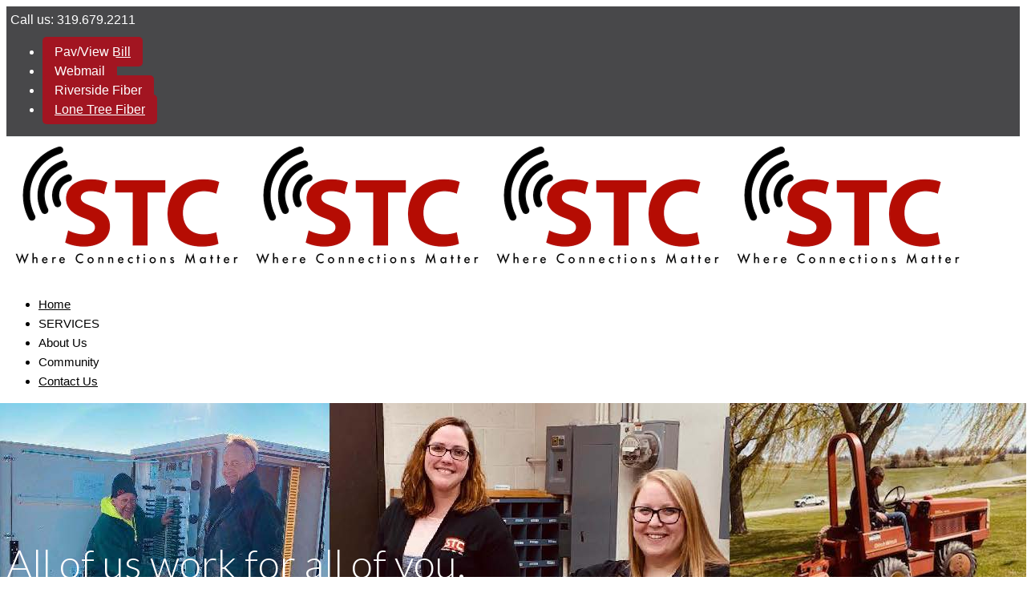

--- FILE ---
content_type: text/html; charset=UTF-8
request_url: https://www.sharontc.com/staff/
body_size: 134207
content:
<!DOCTYPE html>

<html lang="en-US">
<head>
<meta http-equiv="x-ua-compatible" content="IE=Edge"/>
<meta charset="UTF-8" />
<meta name="viewport" content="width=device-width,initial-scale=1.0" />
<title>
Staff - Sharon Telephone Company</title>
<link rel="shortcut icon" href="https://www.sharontc.com/wp-content/uploads/2023/08/STCfav.png"/>
<script>
mixajaxurl = "https://www.sharontc.com/wp-admin/admin-ajax.php";
</script>
<!-- html5.js for IE less than 9 -->
<!--[if lt IE 9]>
<script src="https://www.sharontc.com/wp-content/themes/thefox/js/html5.js"></script>
<![endif]-->
<!-- css3-mediaqueries.js for IE less than 9 -->
<!--[if lt IE 9]>
<script src="https://www.sharontc.com/wp-content/themes/thefox/js/css3-mediaqueries.js"></script>
<![endif]-->
<meta name='robots' content='index, follow, max-image-preview:large, max-snippet:-1, max-video-preview:-1' />

	<!-- This site is optimized with the Yoast SEO plugin v26.6 - https://yoast.com/wordpress/plugins/seo/ -->
	<meta name="description" content="Meet the dedicated team behind Sharon Telephone Company—serving Hills (52235), Riverside (52327), Sharon, and Lone Tree (52755), Iowa with local support for internet, phone, and TV services." />
	<link rel="canonical" href="https://www.sharontc.com/staff/" />
	<meta property="og:locale" content="en_US" />
	<meta property="og:type" content="article" />
	<meta property="og:title" content="Staff - Sharon Telephone Company" />
	<meta property="og:description" content="Meet the dedicated team behind Sharon Telephone Company—serving Hills (52235), Riverside (52327), Sharon, and Lone Tree (52755), Iowa with local support for internet, phone, and TV services." />
	<meta property="og:url" content="https://www.sharontc.com/staff/" />
	<meta property="og:site_name" content="Sharon Telephone Company" />
	<meta property="article:modified_time" content="2025-07-20T02:02:40+00:00" />
	<meta name="twitter:card" content="summary_large_image" />
	<meta name="twitter:label1" content="Est. reading time" />
	<meta name="twitter:data1" content="1 minute" />
	<script type="application/ld+json" class="yoast-schema-graph">{"@context":"https://schema.org","@graph":[{"@type":"WebPage","@id":"https://www.sharontc.com/staff/","url":"https://www.sharontc.com/staff/","name":"Staff - Sharon Telephone Company","isPartOf":{"@id":"https://www.sharontc.com/#website"},"datePublished":"2020-10-28T22:07:02+00:00","dateModified":"2025-07-20T02:02:40+00:00","description":"Meet the dedicated team behind Sharon Telephone Company—serving Hills (52235), Riverside (52327), Sharon, and Lone Tree (52755), Iowa with local support for internet, phone, and TV services.","breadcrumb":{"@id":"https://www.sharontc.com/staff/#breadcrumb"},"inLanguage":"en-US","potentialAction":[{"@type":"ReadAction","target":["https://www.sharontc.com/staff/"]}]},{"@type":"BreadcrumbList","@id":"https://www.sharontc.com/staff/#breadcrumb","itemListElement":[{"@type":"ListItem","position":1,"name":"Home","item":"https://www.sharontc.com/"},{"@type":"ListItem","position":2,"name":"Staff"}]},{"@type":"WebSite","@id":"https://www.sharontc.com/#website","url":"https://www.sharontc.com/","name":"Sharon Telephone Company","description":"","potentialAction":[{"@type":"SearchAction","target":{"@type":"EntryPoint","urlTemplate":"https://www.sharontc.com/?s={search_term_string}"},"query-input":{"@type":"PropertyValueSpecification","valueRequired":true,"valueName":"search_term_string"}}],"inLanguage":"en-US"}]}</script>
	<!-- / Yoast SEO plugin. -->


<link rel='dns-prefetch' href='//fonts.googleapis.com' />
<link rel="alternate" type="application/rss+xml" title="Sharon Telephone Company &raquo; Feed" href="https://www.sharontc.com/feed/" />
<link rel="alternate" type="application/rss+xml" title="Sharon Telephone Company &raquo; Comments Feed" href="https://www.sharontc.com/comments/feed/" />
<link rel="alternate" title="oEmbed (JSON)" type="application/json+oembed" href="https://www.sharontc.com/wp-json/oembed/1.0/embed?url=https%3A%2F%2Fwww.sharontc.com%2Fstaff%2F" />
<link rel="alternate" title="oEmbed (XML)" type="text/xml+oembed" href="https://www.sharontc.com/wp-json/oembed/1.0/embed?url=https%3A%2F%2Fwww.sharontc.com%2Fstaff%2F&#038;format=xml" />
		<!-- This site uses the Google Analytics by MonsterInsights plugin v9.11.0 - Using Analytics tracking - https://www.monsterinsights.com/ -->
		<!-- Note: MonsterInsights is not currently configured on this site. The site owner needs to authenticate with Google Analytics in the MonsterInsights settings panel. -->
					<!-- No tracking code set -->
				<!-- / Google Analytics by MonsterInsights -->
		<style id='wp-img-auto-sizes-contain-inline-css' type='text/css'>
img:is([sizes=auto i],[sizes^="auto," i]){contain-intrinsic-size:3000px 1500px}
/*# sourceURL=wp-img-auto-sizes-contain-inline-css */
</style>
<link rel='stylesheet' id='layerslider-css' href='https://www.sharontc.com/wp-content/plugins/LayerSlider/assets/static/layerslider/css/layerslider.css' type='text/css' media='all' />
<style id='wp-emoji-styles-inline-css' type='text/css'>

	img.wp-smiley, img.emoji {
		display: inline !important;
		border: none !important;
		box-shadow: none !important;
		height: 1em !important;
		width: 1em !important;
		margin: 0 0.07em !important;
		vertical-align: -0.1em !important;
		background: none !important;
		padding: 0 !important;
	}
/*# sourceURL=wp-emoji-styles-inline-css */
</style>
<style id='wp-block-library-inline-css' type='text/css'>
:root{--wp-block-synced-color:#7a00df;--wp-block-synced-color--rgb:122,0,223;--wp-bound-block-color:var(--wp-block-synced-color);--wp-editor-canvas-background:#ddd;--wp-admin-theme-color:#007cba;--wp-admin-theme-color--rgb:0,124,186;--wp-admin-theme-color-darker-10:#006ba1;--wp-admin-theme-color-darker-10--rgb:0,107,160.5;--wp-admin-theme-color-darker-20:#005a87;--wp-admin-theme-color-darker-20--rgb:0,90,135;--wp-admin-border-width-focus:2px}@media (min-resolution:192dpi){:root{--wp-admin-border-width-focus:1.5px}}.wp-element-button{cursor:pointer}:root .has-very-light-gray-background-color{background-color:#eee}:root .has-very-dark-gray-background-color{background-color:#313131}:root .has-very-light-gray-color{color:#eee}:root .has-very-dark-gray-color{color:#313131}:root .has-vivid-green-cyan-to-vivid-cyan-blue-gradient-background{background:linear-gradient(135deg,#00d084,#0693e3)}:root .has-purple-crush-gradient-background{background:linear-gradient(135deg,#34e2e4,#4721fb 50%,#ab1dfe)}:root .has-hazy-dawn-gradient-background{background:linear-gradient(135deg,#faaca8,#dad0ec)}:root .has-subdued-olive-gradient-background{background:linear-gradient(135deg,#fafae1,#67a671)}:root .has-atomic-cream-gradient-background{background:linear-gradient(135deg,#fdd79a,#004a59)}:root .has-nightshade-gradient-background{background:linear-gradient(135deg,#330968,#31cdcf)}:root .has-midnight-gradient-background{background:linear-gradient(135deg,#020381,#2874fc)}:root{--wp--preset--font-size--normal:16px;--wp--preset--font-size--huge:42px}.has-regular-font-size{font-size:1em}.has-larger-font-size{font-size:2.625em}.has-normal-font-size{font-size:var(--wp--preset--font-size--normal)}.has-huge-font-size{font-size:var(--wp--preset--font-size--huge)}.has-text-align-center{text-align:center}.has-text-align-left{text-align:left}.has-text-align-right{text-align:right}.has-fit-text{white-space:nowrap!important}#end-resizable-editor-section{display:none}.aligncenter{clear:both}.items-justified-left{justify-content:flex-start}.items-justified-center{justify-content:center}.items-justified-right{justify-content:flex-end}.items-justified-space-between{justify-content:space-between}.screen-reader-text{border:0;clip-path:inset(50%);height:1px;margin:-1px;overflow:hidden;padding:0;position:absolute;width:1px;word-wrap:normal!important}.screen-reader-text:focus{background-color:#ddd;clip-path:none;color:#444;display:block;font-size:1em;height:auto;left:5px;line-height:normal;padding:15px 23px 14px;text-decoration:none;top:5px;width:auto;z-index:100000}html :where(.has-border-color){border-style:solid}html :where([style*=border-top-color]){border-top-style:solid}html :where([style*=border-right-color]){border-right-style:solid}html :where([style*=border-bottom-color]){border-bottom-style:solid}html :where([style*=border-left-color]){border-left-style:solid}html :where([style*=border-width]){border-style:solid}html :where([style*=border-top-width]){border-top-style:solid}html :where([style*=border-right-width]){border-right-style:solid}html :where([style*=border-bottom-width]){border-bottom-style:solid}html :where([style*=border-left-width]){border-left-style:solid}html :where(img[class*=wp-image-]){height:auto;max-width:100%}:where(figure){margin:0 0 1em}html :where(.is-position-sticky){--wp-admin--admin-bar--position-offset:var(--wp-admin--admin-bar--height,0px)}@media screen and (max-width:600px){html :where(.is-position-sticky){--wp-admin--admin-bar--position-offset:0px}}

/*# sourceURL=wp-block-library-inline-css */
</style><style id='global-styles-inline-css' type='text/css'>
:root{--wp--preset--aspect-ratio--square: 1;--wp--preset--aspect-ratio--4-3: 4/3;--wp--preset--aspect-ratio--3-4: 3/4;--wp--preset--aspect-ratio--3-2: 3/2;--wp--preset--aspect-ratio--2-3: 2/3;--wp--preset--aspect-ratio--16-9: 16/9;--wp--preset--aspect-ratio--9-16: 9/16;--wp--preset--color--black: #000000;--wp--preset--color--cyan-bluish-gray: #abb8c3;--wp--preset--color--white: #ffffff;--wp--preset--color--pale-pink: #f78da7;--wp--preset--color--vivid-red: #cf2e2e;--wp--preset--color--luminous-vivid-orange: #ff6900;--wp--preset--color--luminous-vivid-amber: #fcb900;--wp--preset--color--light-green-cyan: #7bdcb5;--wp--preset--color--vivid-green-cyan: #00d084;--wp--preset--color--pale-cyan-blue: #8ed1fc;--wp--preset--color--vivid-cyan-blue: #0693e3;--wp--preset--color--vivid-purple: #9b51e0;--wp--preset--gradient--vivid-cyan-blue-to-vivid-purple: linear-gradient(135deg,rgb(6,147,227) 0%,rgb(155,81,224) 100%);--wp--preset--gradient--light-green-cyan-to-vivid-green-cyan: linear-gradient(135deg,rgb(122,220,180) 0%,rgb(0,208,130) 100%);--wp--preset--gradient--luminous-vivid-amber-to-luminous-vivid-orange: linear-gradient(135deg,rgb(252,185,0) 0%,rgb(255,105,0) 100%);--wp--preset--gradient--luminous-vivid-orange-to-vivid-red: linear-gradient(135deg,rgb(255,105,0) 0%,rgb(207,46,46) 100%);--wp--preset--gradient--very-light-gray-to-cyan-bluish-gray: linear-gradient(135deg,rgb(238,238,238) 0%,rgb(169,184,195) 100%);--wp--preset--gradient--cool-to-warm-spectrum: linear-gradient(135deg,rgb(74,234,220) 0%,rgb(151,120,209) 20%,rgb(207,42,186) 40%,rgb(238,44,130) 60%,rgb(251,105,98) 80%,rgb(254,248,76) 100%);--wp--preset--gradient--blush-light-purple: linear-gradient(135deg,rgb(255,206,236) 0%,rgb(152,150,240) 100%);--wp--preset--gradient--blush-bordeaux: linear-gradient(135deg,rgb(254,205,165) 0%,rgb(254,45,45) 50%,rgb(107,0,62) 100%);--wp--preset--gradient--luminous-dusk: linear-gradient(135deg,rgb(255,203,112) 0%,rgb(199,81,192) 50%,rgb(65,88,208) 100%);--wp--preset--gradient--pale-ocean: linear-gradient(135deg,rgb(255,245,203) 0%,rgb(182,227,212) 50%,rgb(51,167,181) 100%);--wp--preset--gradient--electric-grass: linear-gradient(135deg,rgb(202,248,128) 0%,rgb(113,206,126) 100%);--wp--preset--gradient--midnight: linear-gradient(135deg,rgb(2,3,129) 0%,rgb(40,116,252) 100%);--wp--preset--font-size--small: 13px;--wp--preset--font-size--medium: 20px;--wp--preset--font-size--large: 36px;--wp--preset--font-size--x-large: 42px;--wp--preset--spacing--20: 0.44rem;--wp--preset--spacing--30: 0.67rem;--wp--preset--spacing--40: 1rem;--wp--preset--spacing--50: 1.5rem;--wp--preset--spacing--60: 2.25rem;--wp--preset--spacing--70: 3.38rem;--wp--preset--spacing--80: 5.06rem;--wp--preset--shadow--natural: 6px 6px 9px rgba(0, 0, 0, 0.2);--wp--preset--shadow--deep: 12px 12px 50px rgba(0, 0, 0, 0.4);--wp--preset--shadow--sharp: 6px 6px 0px rgba(0, 0, 0, 0.2);--wp--preset--shadow--outlined: 6px 6px 0px -3px rgb(255, 255, 255), 6px 6px rgb(0, 0, 0);--wp--preset--shadow--crisp: 6px 6px 0px rgb(0, 0, 0);}:where(.is-layout-flex){gap: 0.5em;}:where(.is-layout-grid){gap: 0.5em;}body .is-layout-flex{display: flex;}.is-layout-flex{flex-wrap: wrap;align-items: center;}.is-layout-flex > :is(*, div){margin: 0;}body .is-layout-grid{display: grid;}.is-layout-grid > :is(*, div){margin: 0;}:where(.wp-block-columns.is-layout-flex){gap: 2em;}:where(.wp-block-columns.is-layout-grid){gap: 2em;}:where(.wp-block-post-template.is-layout-flex){gap: 1.25em;}:where(.wp-block-post-template.is-layout-grid){gap: 1.25em;}.has-black-color{color: var(--wp--preset--color--black) !important;}.has-cyan-bluish-gray-color{color: var(--wp--preset--color--cyan-bluish-gray) !important;}.has-white-color{color: var(--wp--preset--color--white) !important;}.has-pale-pink-color{color: var(--wp--preset--color--pale-pink) !important;}.has-vivid-red-color{color: var(--wp--preset--color--vivid-red) !important;}.has-luminous-vivid-orange-color{color: var(--wp--preset--color--luminous-vivid-orange) !important;}.has-luminous-vivid-amber-color{color: var(--wp--preset--color--luminous-vivid-amber) !important;}.has-light-green-cyan-color{color: var(--wp--preset--color--light-green-cyan) !important;}.has-vivid-green-cyan-color{color: var(--wp--preset--color--vivid-green-cyan) !important;}.has-pale-cyan-blue-color{color: var(--wp--preset--color--pale-cyan-blue) !important;}.has-vivid-cyan-blue-color{color: var(--wp--preset--color--vivid-cyan-blue) !important;}.has-vivid-purple-color{color: var(--wp--preset--color--vivid-purple) !important;}.has-black-background-color{background-color: var(--wp--preset--color--black) !important;}.has-cyan-bluish-gray-background-color{background-color: var(--wp--preset--color--cyan-bluish-gray) !important;}.has-white-background-color{background-color: var(--wp--preset--color--white) !important;}.has-pale-pink-background-color{background-color: var(--wp--preset--color--pale-pink) !important;}.has-vivid-red-background-color{background-color: var(--wp--preset--color--vivid-red) !important;}.has-luminous-vivid-orange-background-color{background-color: var(--wp--preset--color--luminous-vivid-orange) !important;}.has-luminous-vivid-amber-background-color{background-color: var(--wp--preset--color--luminous-vivid-amber) !important;}.has-light-green-cyan-background-color{background-color: var(--wp--preset--color--light-green-cyan) !important;}.has-vivid-green-cyan-background-color{background-color: var(--wp--preset--color--vivid-green-cyan) !important;}.has-pale-cyan-blue-background-color{background-color: var(--wp--preset--color--pale-cyan-blue) !important;}.has-vivid-cyan-blue-background-color{background-color: var(--wp--preset--color--vivid-cyan-blue) !important;}.has-vivid-purple-background-color{background-color: var(--wp--preset--color--vivid-purple) !important;}.has-black-border-color{border-color: var(--wp--preset--color--black) !important;}.has-cyan-bluish-gray-border-color{border-color: var(--wp--preset--color--cyan-bluish-gray) !important;}.has-white-border-color{border-color: var(--wp--preset--color--white) !important;}.has-pale-pink-border-color{border-color: var(--wp--preset--color--pale-pink) !important;}.has-vivid-red-border-color{border-color: var(--wp--preset--color--vivid-red) !important;}.has-luminous-vivid-orange-border-color{border-color: var(--wp--preset--color--luminous-vivid-orange) !important;}.has-luminous-vivid-amber-border-color{border-color: var(--wp--preset--color--luminous-vivid-amber) !important;}.has-light-green-cyan-border-color{border-color: var(--wp--preset--color--light-green-cyan) !important;}.has-vivid-green-cyan-border-color{border-color: var(--wp--preset--color--vivid-green-cyan) !important;}.has-pale-cyan-blue-border-color{border-color: var(--wp--preset--color--pale-cyan-blue) !important;}.has-vivid-cyan-blue-border-color{border-color: var(--wp--preset--color--vivid-cyan-blue) !important;}.has-vivid-purple-border-color{border-color: var(--wp--preset--color--vivid-purple) !important;}.has-vivid-cyan-blue-to-vivid-purple-gradient-background{background: var(--wp--preset--gradient--vivid-cyan-blue-to-vivid-purple) !important;}.has-light-green-cyan-to-vivid-green-cyan-gradient-background{background: var(--wp--preset--gradient--light-green-cyan-to-vivid-green-cyan) !important;}.has-luminous-vivid-amber-to-luminous-vivid-orange-gradient-background{background: var(--wp--preset--gradient--luminous-vivid-amber-to-luminous-vivid-orange) !important;}.has-luminous-vivid-orange-to-vivid-red-gradient-background{background: var(--wp--preset--gradient--luminous-vivid-orange-to-vivid-red) !important;}.has-very-light-gray-to-cyan-bluish-gray-gradient-background{background: var(--wp--preset--gradient--very-light-gray-to-cyan-bluish-gray) !important;}.has-cool-to-warm-spectrum-gradient-background{background: var(--wp--preset--gradient--cool-to-warm-spectrum) !important;}.has-blush-light-purple-gradient-background{background: var(--wp--preset--gradient--blush-light-purple) !important;}.has-blush-bordeaux-gradient-background{background: var(--wp--preset--gradient--blush-bordeaux) !important;}.has-luminous-dusk-gradient-background{background: var(--wp--preset--gradient--luminous-dusk) !important;}.has-pale-ocean-gradient-background{background: var(--wp--preset--gradient--pale-ocean) !important;}.has-electric-grass-gradient-background{background: var(--wp--preset--gradient--electric-grass) !important;}.has-midnight-gradient-background{background: var(--wp--preset--gradient--midnight) !important;}.has-small-font-size{font-size: var(--wp--preset--font-size--small) !important;}.has-medium-font-size{font-size: var(--wp--preset--font-size--medium) !important;}.has-large-font-size{font-size: var(--wp--preset--font-size--large) !important;}.has-x-large-font-size{font-size: var(--wp--preset--font-size--x-large) !important;}
/*# sourceURL=global-styles-inline-css */
</style>

<style id='classic-theme-styles-inline-css' type='text/css'>
/*! This file is auto-generated */
.wp-block-button__link{color:#fff;background-color:#32373c;border-radius:9999px;box-shadow:none;text-decoration:none;padding:calc(.667em + 2px) calc(1.333em + 2px);font-size:1.125em}.wp-block-file__button{background:#32373c;color:#fff;text-decoration:none}
/*# sourceURL=/wp-includes/css/classic-themes.min.css */
</style>
<link rel='stylesheet' id='survey-style-css' href='https://www.sharontc.com/wp-content/plugins/survey_plugin/assets/css/main.css' type='text/css' media='all' />
<link rel='stylesheet' id='style-css' href='https://www.sharontc.com/wp-content/themes/thefox/style.css' type='text/css' media='all' />
<link rel='stylesheet' id='style_end-css' href='https://www.sharontc.com/wp-content/themes/thefox/style_end.css' type='text/css' media='all' />
<link rel='stylesheet' id='googlefonts-css' href='https://fonts.googleapis.com/css?family=Lato%3A100%2C300%2C400%2C600%2C700%2C900%7COpen+Sans%3A700%2C300%2C600%2C400%7CRaleway%3A900%7CPlayfair+Display%7C&#038;ver=6.9' type='text/css' media='all' />
<link rel='stylesheet' id='media-queries-css' href='https://www.sharontc.com/wp-content/themes/thefox/media-queries_wide.css' type='text/css' media='all' />
<link rel='stylesheet' id='rgs-css' href='https://www.sharontc.com/wp-content/themes/thefox/css/rgs.css' type='text/css' media='all' />
<link rel='stylesheet' id='css3_animations-css' href='https://www.sharontc.com/wp-content/themes/thefox/css/animations.css' type='text/css' media='all' />
<link rel='stylesheet' id='flexslidercss-css' href='https://www.sharontc.com/wp-content/themes/thefox/includes/Flexslider/flexslider.css' type='text/css' media='all' />
<link rel='stylesheet' id='font-awesome-thefox-css' href='https://www.sharontc.com/wp-content/themes/thefox/css/font-awesome.css' type='text/css' media='all' />
<link rel='stylesheet' id='moon-css' href='https://www.sharontc.com/wp-content/themes/thefox/css/moon.css' type='text/css' media='all' />
<link rel='stylesheet' id='elegant-css' href='https://www.sharontc.com/wp-content/themes/thefox/css/elegant.css' type='text/css' media='all' />
<link rel='stylesheet' id='prettyphotocss-css' href='https://www.sharontc.com/wp-content/themes/thefox/includes/prettyPhoto/css/prettyPhoto.css' type='text/css' media='all' />
<link rel='stylesheet' id='zilla-likes-css' href='https://www.sharontc.com/wp-content/themes/thefox/includes/zilla-likes/styles/zilla-likes.css' type='text/css' media='all' />
<link rel='stylesheet' id='js_composer_front-css' href='https://www.sharontc.com/wp-content/themes/thefox/css/thefox_js_composer.css' type='text/css' media='all' />
<script type="text/javascript" src="https://www.sharontc.com/wp-includes/js/jquery/jquery.min.js" id="jquery-core-js"></script>
<script type="text/javascript" src="https://www.sharontc.com/wp-includes/js/jquery/jquery-migrate.min.js" id="jquery-migrate-js"></script>
<script type="text/javascript" id="layerslider-utils-js-extra">
/* <![CDATA[ */
var LS_Meta = {"v":"7.15.1","fixGSAP":"1"};
//# sourceURL=layerslider-utils-js-extra
/* ]]> */
</script>
<script type="text/javascript" src="https://www.sharontc.com/wp-content/plugins/LayerSlider/assets/static/layerslider/js/layerslider.utils.js" id="layerslider-utils-js"></script>
<script type="text/javascript" src="https://www.sharontc.com/wp-content/plugins/LayerSlider/assets/static/layerslider/js/layerslider.kreaturamedia.jquery.js" id="layerslider-js"></script>
<script type="text/javascript" src="https://www.sharontc.com/wp-content/plugins/LayerSlider/assets/static/layerslider/js/layerslider.transitions.js" id="layerslider-transitions-js"></script>
<script></script><meta name="generator" content="Powered by LayerSlider 7.15.1 - Build Heros, Sliders, and Popups. Create Animations and Beautiful, Rich Web Content as Easy as Never Before on WordPress." />
<!-- LayerSlider updates and docs at: https://layerslider.com -->
<link rel="https://api.w.org/" href="https://www.sharontc.com/wp-json/" /><link rel="alternate" title="JSON" type="application/json" href="https://www.sharontc.com/wp-json/wp/v2/pages/22" /><link rel="EditURI" type="application/rsd+xml" title="RSD" href="https://www.sharontc.com/xmlrpc.php?rsd" />
<meta name="generator" content="WordPress 6.9" />
<link rel='shortlink' href='https://www.sharontc.com/?p=22' />
<link rel="apple-touch-icon" sizes="180x180" href="/wp-content/uploads/fbrfg/apple-touch-icon.png">
<link rel="icon" type="image/png" sizes="32x32" href="/wp-content/uploads/fbrfg/favicon-32x32.png">
<link rel="icon" type="image/png" sizes="16x16" href="/wp-content/uploads/fbrfg/favicon-16x16.png">
<link rel="manifest" href="/wp-content/uploads/fbrfg/site.webmanifest">
<link rel="shortcut icon" href="/wp-content/uploads/fbrfg/favicon.ico">
<meta name="msapplication-TileColor" content="#da532c">
<meta name="msapplication-config" content="/wp-content/uploads/fbrfg/browserconfig.xml">
<meta name="theme-color" content="#ffffff"><!-- Custom Styling -->
<style type="text/css">
#logo_img img{max-width:300px;}.cl_before_logo{margin-right:180px;}.cl_after_logo{margin-left:180px;}.nav_type_9_c #logo_img, .nav_type_9_c .logo_text{margin-left:-150px;}.nav_type_9_c #logo_img,.nav_type_9_c .logo_text{min-width:300px;}#mobile-menu{background:#ffffff}#mobile-menu ul ul,#mobile-menu #rd_wpml #lang_sel ul ul{background:transparent;}#mobile-menu ul ul ul{background:transparent;}#mobile-menu .mobile-ul-open > a{color:#000000}#mobile-menu .mobile-ul-open:after{color:#000000 !important;}#mobile-menu .current_page_item{ background:#e8e8e8;}#mobile-menu .current_page_item > a { border-left:2px solid #000000;}#mobile-menu ul li a,#mobile-menu #rd_wpml #lang_sel a{color:#000000}#mobile-menu .menu-item-has-children:after{color:#ffffff;}#mobile-menu ul li li li a{color:#000000}#mobile-menu ul ul .menu-item-has-children:after{color:transparent;}#mobile_menu_search #search input[type=text]{background:#e8e8e8 !important; color:#000000;}#mobile_menu_search #search input[type=submit]{color:#000000;}#top_bar,#rd_wpml #lang_sel ul ul{background:#48484a;}.topbar_type_1,.topbar_type_1 a,.topbar_type_1 #rd_wpml #lang_sel a{color:#ffffff;}.topbar_type_1 strong,.topbar_type_1 .topbar_woocommerce_login.type1 .topbar_sign_in,.topbar_type_1 .topbar_woocommerce_login.type1 .topbar_register,.topbar_type_1 .topbar_woocommerce_login.type1 .topbar_signed_in,.topbar_type_1 #rd_wpml #lang_sel li li a:hover{color:#ffffff;}.topbar_type_1 .top_email:before,.topbar_type_1 .top_phone:before,.topbar_type_1 .top_text:before{color:#ffffff;}.topbar_type_1 .top_email,.topbar_type_1 .top_phone,.topbar_type_1 #header_socials,.topbar_type_1 .header_current_cart{border-right:1px solid #ebebeb; padding-right:20px; padding-left:20px;}.topbar_type_1 .topbar_woocommerce_login{border-right:1px solid #ebebeb; border-left:1px solid #ebebeb; padding-right:20px; padding-left:20px;}.topbar_type_1 #rd_wpml,.topbar_type_1 .top_bar_menu{border-right:1px solid #ebebeb;}.topbar_type_1 .wrapper > div:first-child {border-left:1px solid #ebebeb;}.topbar_type_1 .topbar_woocommerce_login.type1 .topbar_register{ border:1px solid #ebebeb; border-bottom:2px solid #ebebeb}.topbar_type_1 .topbar_woocommerce_login.type2 .topbar_register{ border:1px solid #ffffff; background:#ffffff; color:#48484a;}.topbar_type_1 .topbar_woocommerce_login.type2 .topbar_sign_in,.topbar_type_1 .topbar_woocommerce_login.type2 .topbar_signed_in{ border:1px solid #ffffff;}.topbar_type_1 #header_socials a:hover{ color:#ffffff;}.topbar_type_2,.topbar_type_2 a,.topbar_type_2 #rd_wpml #lang_sel a{color:#ffffff;}.topbar_type_2 strong,.topbar_type_2 .topbar_woocommerce_login.type1 .topbar_sign_in,.topbar_type_2 .topbar_woocommerce_login.type1 .topbar_register,.topbar_type_2 .topbar_woocommerce_login.type1 .topbar_signed_in,.topbar_type_2 #rd_wpml #lang_sel li li a:hover{color:#ffffff;}.topbar_type_2 .top_email:before,.topbar_type_2 .top_phone:before,.topbar_type_2 .top_text:before{color:#ffffff;}.topbar_type_2 .top_email,.topbar_type_2 .top_phone,.topbar_type_2 #header_socials,.topbar_type_2 .header_current_cart{border-right:1px solid #ebebeb; padding-right:20px; padding-left:20px;}.topbar_type_2 .topbar_woocommerce_login{border-right:1px solid #ebebeb; border-left:1px solid #ebebeb; padding-right:20px; padding-left:20px;}.topbar_type_2 { border-top:5px solid #ebebeb;}.topbar_type_2 #rd_wpml,.topbar_type_2 .top_bar_menu{border-right:1px solid #ebebeb;}.topbar_type_2 .wrapper > div:first-child {border-left:1px solid #ebebeb;}.topbar_type_2 .topbar_woocommerce_login.type1 .topbar_register{ border:1px solid #ebebeb; border-bottom:2px solid #ebebeb}.topbar_type_2 .topbar_woocommerce_login.type2 .topbar_register{ border:1px solid #ffffff; background:#ffffff; color:#48484a;}.topbar_type_2 .topbar_woocommerce_login.type2 .topbar_sign_in,.topbar_type_2 .topbar_woocommerce_login.type2 .topbar_signed_in{ border:1px solid #ffffff;}.topbar_type_2 #header_socials a:hover{ color:#ffffff;}.topbar_type_3,.topbar_type_3 a,.topbar_type_3 #rd_wpml #lang_sel a{color:#ffffff;}.topbar_type_3 strong,.topbar_type_3 .topbar_woocommerce_login.type1 .topbar_sign_in,.topbar_type_3 .topbar_woocommerce_login.type1 .topbar_register,.topbar_type_3 .topbar_woocommerce_login.type1 .topbar_signed_in,.topbar_type_3 #rd_wpml #lang_sel li li a:hover{color:#ffffff;}.topbar_type_3 .top_email:before,.topbar_type_3 .top_phone:before,.topbar_type_3 .top_text:before{color:#ffffff;}.topbar_type_2 { border-top:5px solid #ebebeb;}.topbar_type_3 .topbar_woocommerce_login.type1 .topbar_register{ border:1px solid #ebebeb; border-bottom:2px solid #ebebeb}.topbar_type_3 .topbar_woocommerce_login.type2 .topbar_register{ border:1px solid #ffffff; background:#ffffff; color:#48484a;}.topbar_type_3 .topbar_woocommerce_login.type2 .topbar_sign_in,.topbar_type_3 .topbar_woocommerce_login.type2 .topbar_signed_in{ border:1px solid #ffffff;}.topbar_type_3 #header_socials a:hover{ color:#ffffff;}.topbar_type_4,.topbar_type_4 a,.topbar_type_4 #rd_wpml #lang_sel a{color:#ffffff;}.topbar_type_4 strong,.topbar_type_4 .topbar_woocommerce_login.type1 .topbar_sign_in,.topbar_type_4 .topbar_woocommerce_login.type1 .topbar_register,.topbar_type_4 .topbar_woocommerce_login.type1 .topbar_signed_in,.topbar_type_4 #rd_wpml #lang_sel li li a:hover{color:#ffffff;}.topbar_type_4 .top_email:before,.topbar_type_4 .top_phone:before,.topbar_type_4 .top_text:before{color:#ffffff;}.topbar_type_4 { border-top:5px solid #ebebeb;}.topbar_type_4 .topbar_woocommerce_login.type1 .topbar_register{ border:1px solid #ebebeb; border-bottom:2px solid #ebebeb}.topbar_type_4 .topbar_woocommerce_login.type2 .topbar_register{ border:1px solid #ffffff; background:#ffffff; color:#48484a;}.topbar_type_4 .topbar_woocommerce_login.type2 .topbar_sign_in,.topbar_type_4 .topbar_woocommerce_login.type2 .topbar_signed_in{ border:1px solid #ffffff;}.topbar_type_4 #header_socials a:hover{ color:#ffffff;}.topbar_type_5,.topbar_type_5 a,.topbar_type_5 #rd_wpml #lang_sel a{color:#ffffff;}.topbar_type_5 strong,.topbar_type_5 .topbar_woocommerce_login.type1 .topbar_sign_in,.topbar_type_5 .topbar_woocommerce_login.type1 .topbar_register,.topbar_type_5 .topbar_woocommerce_login.type1 .topbar_signed_in,.topbar_type_5 #rd_wpml #lang_sel li li a:hover,.topbar_woocommerce_login.type2 .topbar_sign_in:hover,.top_email a:hover{color:#ffffff;}.topbar_type_5 .top_email:before,.topbar_type_5 .top_phone:before,.topbar_type_5 .top_text:before{color:#ffffff; }.topbar_type_5 .top_email,.topbar_type_5 .top_phone,.topbar_type_5 #header_socials,.topbar_type_5 .header_current_cart{border-right:1px solid #ebebeb; padding-right:20px; padding-left:20px;}.topbar_type_5 .topbar_woocommerce_login{border-right:1px solid #ebebeb; border-left:1px solid #ebebeb; padding-right:20px; padding-left:20px;}.topbar_type_5 .wrapper > div:first-child {border-left:1px solid #ebebeb;}.topbar_type_5 #rd_wpml,.topbar_type_5 .top_bar_menu{border-right:1px solid #ebebeb;}.topbar_type_5 { border-top:4px solid #ebebeb; border-bottom:1px solid #ebebeb}.topbar_type_5 .topbar_woocommerce_login.type1 .topbar_register{ border:1px solid #ebebeb; border-bottom:2px solid #ebebeb}.topbar_type_5 .topbar_woocommerce_login.type2 .topbar_register{ border:1px solid #ffffff; background:#ffffff; color:#48484a;}.topbar_type_5 .topbar_woocommerce_login.type2 .topbar_sign_in,.topbar_type_5 .topbar_woocommerce_login.type2 .topbar_signed_in{ border:1px solid #ffffff;}.topbar_type_5 #header_socials a:hover{ color:#ffffff;}.header_current_cart .cart-content-tb.tbi-with-border{border:1px solid #ebebeb;}.header_current_cart .cart-content-tb.tbi-with-bg{background:#ebebeb;}.header_current_cart .cart-content-tb:before{color:#ffffff;}.header_current_cart .cart-content-tb:hover{color:#ffffff;}.nav_type_1 ul li a,.nav_type_2 ul li a,.nav_type_3 ul li a,.nav_type_4 ul li a,.nav_type_5 ul li a,.nav_type_6 ul li a,.nav_type_7 ul li a,.nav_type_8 ul li a,.nav_type_9 ul li a,.nav_type_9_c ul li a,.nav_type_10 ul li a,.nav_type_11 ul li a,.nav_type_12 ul li a,.nav_type_13 ul li a,.nav_type_14 ul li a,.nav_type_15 ul li a,.nav_type_16 ul li a,.nav_type_17 ul li a,.nav_type_18 ul li a,.nav_type_19 ul li a,.nav_type_19_f ul li a{font-family:Arial, Helvetica, sans-serif !important; font-size:15px !important; font-weight:400 !important; }.transparent_header{background:rgba(255,255,255,0)!important;}.transparent_header{border-bottom:1px solid rgba(255,255,255,0.25)!important;}header,.mt_menu{background:#ffffff;}header.transparent_header.opaque_header{background:#ffffff !important; border-bottom:none!important;}#nav_button:before,#nav_button_alt:before{color:#000000;}.logo_text a{color:#000000;}.transparent_header .logo_text a{color:#fff;}.transparent_header.opaque_header .logo_text a{color:#000000;}.transparent_header nav > ul > li > a, .transparent_header .cart-content, .transparent_header nav > li.current-menu-item li a, .transparent_header #searchtop_img .fa-search, .transparent_header .header_si a, .transparent_header #nav_button:before {
	color:rgba(255,255,255,0.85)!important;
	}.nav_type_1 nav ul,.nav_type_1 .header_current_cart{background:#ffffff;}.nav_type_1 ul li a,.nav_type_1 a#searchtop_img{color:#000000;}.nav_type_1 nav ul li a:hover,.nav_type_1 > ul > .current-menu-item > a{color:#a21521; background:#ffffff;}.nav_type_1 .cart-content:hover,.nav_type_1 #searchtop_img:hover i{color:#a21521;}header.nav_type_2{border-top:1px solid #ecf0f1;}.nav_type_2 nav ul,.nav_type_2 .header_current_cart{background:#ffffff;}.nav_type_2 ul li a,.nav_type_2 a#searchtop_img{color:#000000;}.nav_type_2 nav ul li a:hover,.nav_type_2 > ul > .current-menu-item > a,.transparent_header.nav_type_2 nav > ul > .current-menu-item > a,.transparent_header.nav_type_2 nav > ul > li > a:hover{color:#a21521; border-top:3px solid #a21521; }.nav_type_2 .cart-content:hover,.nav_type_2 #searchtop_img:hover i{color:#a21521;}header.nav_type_3{border-top:1px solid #ecf0f1;}.nav_type_3 nav ul,.nav_type_3 .header_current_cart{background:#ffffff;}.nav_type_3 ul li a,.nav_type_3 a#searchtop_img{color:#000000;}.nav_type_3 nav ul li a:hover,.nav_type_3 > ul > .current-menu-item > a{color:#a21521; background:#ffffff;}.nav_type_3 .cart-content:hover,.nav_type_3 #searchtop_img:hover i{color:#a21521;}header.nav_type_4{border-top:1px solid #ecf0f1;}.nav_type_4 nav ul,.nav_type_4 .header_current_cart{background:#ffffff;}.nav_type_4 ul li a,.nav_type_4 a#searchtop_img{color:#000000;}.nav_type_4 nav ul li a:hover,.nav_type_4  > ul > .current-menu-item > a{color:#a21521; background:#ffffff;}.nav_type_4 .cart-content:hover,.nav_type_4 #searchtop_img:hover i{color:#a21521;}.nav_type_5 nav ul,.nav_type_5 .header_current_cart{background:#ffffff;}.nav_type_5 ul li a{color:#000000; border-top:5px solid #ffffff;}.nav_type_5 a#searchtop_img{color:#000000;}.nav_type_5 nav ul li a:hover,.nav_type_5 > ul > .current-menu-item > a,.transparent_header.nav_type_5 nav > ul > .current-menu-item > a,.transparent_header.nav_type_5 nav > ul > li > a:hover{color:#a21521; border-top:5px solid #a21521 !important; }.nav_type_5 .cart-content:hover,.nav_type_5 #searchtop_img:hover i{color:#a21521;}.nav_type_6 nav ul,.nav_type_6 .header_current_cart{background:#ffffff;}.nav_type_6 ul li a{color:#000000; border-top:5px solid #ffffff;}.nav_type_6 a#searchtop_img{color:#000000;}.nav_type_6 nav ul li a:hover,.nav_type_6 > ul > .current-menu-item > a,.transparent_header.nav_type_6 nav > ul > .current-menu-item > a,.transparent_header.nav_type_6 nav > ul > li > a:hover{color:#a21521; border-top:5px solid #a21521 !important;}.nav_type_6 .cart-content:hover,.nav_type_6 #searchtop_img:hover i{color:#a21521;}.nav_type_7 nav ul,.nav_type_7 .header_current_cart{background:#ffffff;}.nav_type_7 ul li a,.nav_type_7 a#searchtop_img{color:#000000;}.nav_type_7 nav ul li a:hover,.nav_type_7 > ul > .current-menu-item > a{color:#a21521; background:#ffffff;}.nav_type_7 .cart-content:hover,.nav_type_7 #searchtop_img:hover i{color:#a21521;}header.nav_type_8{border-top:1px solid #ecf0f1;}.nav_type_8 nav ul,.nav_type_8 .header_current_cart{background:#ffffff;}.nav_type_8 ul li a,.nav_type_8 a#searchtop_img{color:#000000;}.nav_type_8 nav ul li a:hover,.nav_type_8 > ul > .current-menu-item > a{color:#a21521; background:#ffffff;}.nav_type_8 .cart-content:hover,.nav_type_8 #searchtop_img:hover i{color:#a21521;}.nav_type_9 nav ul,.nav_type_9 .header_current_cart{background:#ffffff;}.nav_type_9 ul li a{color:#000000; border-top:5px solid rgba(0,0,0,0);}.nav_type_9 a#searchtop_img{color:#000000;}.nav_type_9 nav ul li a:hover,.nav_type_9 > ul > .current-menu-item > a,.transparent_header.nav_type_9 nav > ul > .current-menu-item > a,.transparent_header.nav_type_9 nav > ul > li > a:hover{color:#a21521; border-top:5px solid #a21521 !important;}.nav_type_9 .cart-content:hover,.nav_type_9 #searchtop_img:hover i{color:#a21521;}.nav_type_9_c nav ul,.nav_type_9_c .header_current_cart{background:#ffffff;}.nav_type_9_c ul li a{color:#000000; border-top:5px solid rgba(0,0,0,0);}.nav_type_9_c a#searchtop_img{color:#000000;}.nav_type_9_c nav ul li a:hover,.nav_type_9_c > ul > .current-menu-item > a,.transparent_header.nav_type_9_c nav > ul > .current-menu-item > a,.transparent_header.nav_type_9_c nav > ul > li > a:hover{color:#a21521; border-top:5px solid #a21521 !important;}.nav_type_9_c .header_current_cart,.nav_type_9_c #searchtop{display:none !important;}.nav_type_10 nav ul,.nav_type_10 .header_current_cart{background:#ffffff;}.nav_type_10 ul li a{color:#000000; border-top:5px solid rgba(0,0,0,0);}.nav_type_10 a#searchtop_img{color:#000000;}.nav_type_10 nav ul li a:hover,.nav_type_10 > ul > .current-menu-item > a,.transparent_header.nav_type_15 nav > ul > .current-menu-item > a,.transparent_header.nav_type_15 nav > ul > li > a:hover{color:#a21521; border-top:5px solid #a21521 !important;}.nav_type_10 .cart-content:hover,.nav_type_10 #searchtop_img:hover i{color:#a21521;}.nav_type_11 nav ul,.nav_type_11 .header_current_cart{background:#ffffff;}.nav_type_11 ul li a{color:#000000; border:1px solid rgba(0,0,0,0);}.nav_type_11 a#searchtop_img{color:#000000;}.nav_type_11 nav ul li a:hover,.nav_type_11 > ul > .current-menu-item > a,.transparent_header.nav_type_11 nav > ul > .current-menu-item > a,.transparent_header.nav_type_11 nav > ul > li > a:hover{color:#a21521; border:1px solid #a21521 !important; background:#ffffff;}.nav_type_11 .cart-content:hover,.nav_type_11 #searchtop_img:hover i{color:#a21521;}.nav_type_12 nav ul,.nav_type_12 .header_current_cart{background:#ffffff;}.nav_type_12 ul li a{color:#000000; border:2px solid rgba(0,0,0,0);}.nav_type_12 a#searchtop_img{color:#000000;}.nav_type_12 nav ul li a:hover,.nav_type_12 > ul > .current-menu-item > a,.transparent_header.nav_type_12 nav > ul > .current-menu-item > a,.transparent_header.nav_type_12 nav > ul > li > a:hover{color:#a21521; border:2px solid #a21521 !important; background:#ffffff;}.nav_type_12 .cart-content:hover,.nav_type_12 #searchtop_img:hover i{color:#a21521;}header.nav_type_13{border-top:2px solid #ecf0f1;}.nav_type_13 nav ul,.nav_type_13 .header_current_cart{background:#ffffff;}.nav_type_13 ul li a,.nav_type_13 a#searchtop_img{color:#000000;}.nav_type_13 nav ul li a:hover,.nav_type_13 > ul > .current-menu-item > a{color:#a21521; background:#ffffff;}.nav_type_13 .cart-content:hover,.nav_type_13 #searchtop_img:hover i{color:#a21521;}header.nav_type_14{border-top:5px solid #ecf0f1;}.nav_type_14 nav ul,.nav_type_1 .header_current_cart{background:#ffffff;}.nav_type_14 ul li a,.nav_type_14 a#searchtop_img{color:#000000;}.nav_type_14 nav ul li a:hover,.nav_type_14 > ul > .current-menu-item > a{color:#a21521; background:#ffffff;}.nav_type_14 .cart-content:hover,.nav_type_14 #searchtop_img:hover i{color:#a21521;}.header_bottom_nav.transparent_header.opaque_header{background:#ffffff !important;}header.nav_type_15,.header_bottom_nav.nav_type_15{border-top:1px solid #ecf0f1;}.header_bottom_nav.nav_type_15{background:#ffffff;}.nav_type_15 ul li a{color:#000000; border-right:1px solid #ecf0f1}.nav_type_15 ul li:first-child a{border-left:1px solid #ecf0f1} .nav_type_15 nav ul li a:hover,.nav_type_15 > ul > .current-menu-item > a{color:#a21521; background:#ffffff;}header #header_socials a,.nav_type_15 a#searchtop_img{color:#000000;}header #header_socials a:hover{color:#a21521;}.header_bottom_nav.nav_type_15 .cart-content:hover,.header_bottom_nav.nav_type_15 #searchtop_img:hover i{color:#a21521;}.header_bottom_nav.nav_type_16{border-top:1px solid #ecf0f1;}.header_bottom_nav.nav_type_16{background:#ffffff;}.nav_type_16 ul li a,.nav_type_16 a#searchtop_img{color:#000000;}.nav_type_16 nav ul li a:hover,.nav_type_16 > ul > .current-menu-item > a{color:#a21521; background:#ffffff;}.header_bottom_nav.nav_type_16 .cart-content:hover,.header_bottom_nav.nav_type_16 #searchtop_img:hover i{color:#a21521;}.header_bottom_nav.nav_type_17{border-top:1px solid #ecf0f1;}.header_bottom_nav.nav_type_17{background:#ffffff;}.nav_type_17 ul li a,.nav_type_17 a#searchtop_img{color:#000000;}.nav_type_17 nav ul li a:hover,.nav_type_17 > ul > .current-menu-item > a,.transparent_header.nav_type_17 nav > ul > .current-menu-item > a,.transparent_header.nav_type_17 nav > ul > li > a:hover{color:#a21521; border-top:3px solid #a21521 !important;}.header_bottom_nav.nav_type_17 .cart-content:hover,.header_bottom_nav.nav_type_17 #searchtop_img:hover i{color:#a21521;}.header_bottom_nav.nav_type_18{border-top:1px solid #ecf0f1;}.header_bottom_nav.nav_type_18{background:#ffffff;}.nav_type_18 ul li a,.nav_type_18 a#searchtop_img{color:#000000;}.nav_type_18 nav ul li a:hover,.nav_type_18 > ul >.current-menu-item > a{color:#a21521; background#ffffff;}.header_bottom_nav.nav_type_18 .cart-content:hover,.header_bottom_nav.nav_type_18 #searchtop_img:hover i{color:#a21521;}.nav_type_19 ul li a,.nav_type_19_f ul li a{color:#000000;}.nav_type_19 ul > li > a,.nav_type_19_f ul > li > a{border-bottom:1px solid #ecf0f1;}.nav_type_19 ul ul li a,.nav_type_19_f ul ul li a{border-right:1px solid #ecf0f1;}#edge-search-form .search_button_icon{color:#000000;}.nav_type_19 ul li a:hover,.nav_type_19 > ul > .current-menu-item > a,.nav_type_19_f ul li a:hover,.nav_type_19_f > ul > .current-menu-item > a{color:#a21521;}.nav_type_19 .cart-content:hover,.nav_type_19 #searchtop_img:hover i,.nav_type_19_f .cart-content:hover,.nav_type_19_f #searchtop_img:hover i{color:#a21521;}#fixed_header_socials a{color:#000000;}#fixed_header_socials a{border:1px solid #ecf0f1;}.fixed_header_left{border-right:1px solid #ecf0f1;}#edge-search-form input[type=text]{border:1px solid #ecf0f1; background:#ffffff;}ul.header_current_cart li .cart-content{color:#000000; font-weight: normal;}.transparent_header.opaque_header nav > ul > li > a, .transparent_header.opaque_header .cart-content{color:#000000 !important;}.transparent_header.opaque_header nav > ul > li > a:hover,.transparent_header nav > ul > .current-menu-item > a,.transparent_header.opaque_header nav > ul > .current-menu-item > a,.transparent_header nav > ul > li > a:hover{color:#a21521 !important;}#header_container nav .rd_megamenu ul ul li a, .rd_megamenu ul ul li a,#header_container nav ul ul li a{font-family:Arial, Helvetica, sans-serif !important; font-size:15px !important; font-weight:400 !important; line-height:14px !important; }ul.header_cart_dropdown,.header_cart_dropdown .button,#search-form,#search-form.pop_search_form #ssform,.child_pages_ctn li,#header_container nav ul li ul,#header_container nav ul li ul a{background:#ffffff;}#header_container nav .rd_megamenu ul li a, .rd_megamenu ul li a,.header_cart_dropdown ul.cart_list li a,.header_cart_dropdown .widget_shopping_cart_content .rd_cart_buttons a{color:#000000;}.header_cart_dropdown, #header_container nav .rd_megamenu ul ul li a, .rd_megamenu ul ul li a,#header_container nav ul ul li a,.header_cart_dropdown .rd_clear_btn,.header_cart_dropdown .total,#search-form.pop_search_form #ssform,.child_pages_ctn a{color:#000000;}.header_cart_dropdown .quantity,.header_cart_dropdown .product_list_widget span.amount,.header_cart_dropdown .total .amount,.search_button_icon{color:#a21521;}.header_cart_dropdown ul.cart_list li a.remove:hover,.child_pages_ctn a:hover{background:#a21521; color:#ffffff;}.header_cart_dropdown ul.cart_list li a:hover{color:#a21521;}.header_cart_dropdown .rd_clear_btn:hover{color:#000000;}ul.header_cart_dropdown,#search-form.pop_search_form #ssform{border:1px solid #ecf0f1;}#header_container nav ul ul .current-menu-item li a, #header_container nav ul ul li a{border-left:1px solid #ecf0f1;}#header_container .fixed_header_left nav ul ul ul li a{border-left:1px solid #ecf0f1 !important;}#header_container .fixed_header_left nav ul ul .current-menu-item li a, #header_container .fixed_header_left nav ul ul li a{border-right:1px solid #ecf0f1 !important;}#header_container .fixed_header_left nav ul ul, #header_container .fixed_header_left nav ul ul{border-top:1px solid #ecf0f1 !important;}#header_container nav ul ul li,ul.header_cart_dropdown ul.product_list_widget li.child_pages_ctn a{border-bottom:1px solid #ecf0f1;}#header_container .rd_megamenu ul li ul,.header_cart_dropdown .clear_total{border-top:1px solid #ecf0f1;}#header_container nav ul ul,.widget_shopping_cart_content,#search-form{border-top:3px solid #a21521;}.current_item_number{background:#a21521;}.rd_cart_buttons{background:#000000;}.header_cart_dropdown .button{background:#ffffff; border:2px solid #ffffff  !important;}.header_cart_dropdown .widget_shopping_cart_content .rd_cart_buttons .button:hover{background:#000000; border:2px solid #ffffff !important; color:#ffffff;}.current_item_number:before{border-color: transparent #a21521 transparent;}.header_cart_dropdown ul.cart_list li a.remove{background:#000000;}#header_container nav ul ul li a:hover,#header_container nav ul ul li.current-menu-item > a{background:#ecf0f1; color:#000000;}#header_container nav ul ul .mm_widget_area{border:none!important; border-left:1px solid #ecf0f1 !important;}#header_container nav .rd_megamenu .mm_widget_area .rd_megamenu_widget_area .product_list_widget a{color:#000000;}#header_container nav .rd_megamenu .mm_widget_area .rd_megamenu_widget_area .product_list_widget a:hover{color:#a21521;}#header_container nav .rd_megamenu .mm_widget_area .rd_megamenu_widget_area .sb_widget h3{color:#000000}#header_container nav .rd_megamenu .mm_widget_area .rd_megamenu_widget_area #lang_sel a{color:#000000; background:#ffffff; border:1px solid #ecf0f1}#header_container nav .rd_megamenu .mm_widget_area .rd_megamenu_widget_area #lang_sel a:hover{color:#000000;}#header_container nav .rd_megamenu .mm_widget_area .rd_megamenu_widget_area .widget_recent_entries ul li{border-bottom:1px solid #ecf0f1}#header_container nav .rd_megamenu .mm_widget_area .rd_megamenu_widget_area .widget_recent_entries ul li a{color:#000000}#header_container nav .rd_megamenu .mm_widget_area .rd_megamenu_widget_area .widget_recent_entries ul li a:hover{color:#a21521}#header_container nav .rd_megamenu .mm_widget_area .rd_megamenu_widget_area #recentcomments li{border-bottom:1px solid #ecf0f1}#header_container nav .rd_megamenu .mm_widget_area .rd_megamenu_widget_area #recentcomments li a{color:#000000;}#header_container nav .rd_megamenu .mm_widget_area .rd_megamenu_widget_area #recentcomments li a:hover{color:#a21521;}#header_container nav .rd_megamenu .mm_widget_area .rd_megamenu_widget_area .rd_widget_recent_entries li{border-bottom:1px solid #ecf0f1}#header_container nav .rd_megamenu .mm_widget_area .rd_megamenu_widget_area .w_comment a{color:#000000;}#header_container nav .rd_megamenu .mm_widget_area .rd_megamenu_widget_area .w_comment a:hover{color:#a21521;}#header_container nav .rd_megamenu .mm_widget_area .rd_megamenu_widget_area .widget_recent_entry h4 a{color:#000000;}#header_container nav .rd_megamenu .mm_widget_area .rd_megamenu_widget_area .widget_recent_entry h4 a:hover{color:#a21521;}#header_container nav .rd_megamenu .mm_widget_area .rd_megamenu_widget_area .widget_archive ul li,#header_container nav .rd_megamenu .mm_widget_area .rd_megamenu_widget_area .widget_meta ul li{border-bottom:1px solid #ecf0f1}#header_container nav .rd_megamenu .mm_widget_area .rd_megamenu_widget_area .widget_archive ul li a,#header_container nav .rd_megamenu .mm_widget_area .rd_megamenu_widget_area .widget_meta ul li a{color:#000000;}#header_container nav .rd_megamenu .mm_widget_area .rd_megamenu_widget_area .widget_archive ul li a:hover,#header_container nav .rd_megamenu .mm_widget_area .rd_megamenu_widget_area .widget_meta ul li a:hover{color:#a21521;}#header_container nav .rd_megamenu .mm_widget_area .rd_megamenu_widget_area .page_item a, #header_container nav .rd_megamenu .mm_widget_area .rd_megamenu_widget_area .menu-item a{border-bottom:1px solid #ecf0f1; color:#000000;}#header_container nav .rd_megamenu .mm_widget_area .rd_megamenu_widget_area .page_item a:hover, #header_container nav .rd_megamenu .mm_widget_area .rd_megamenu_widget_area .menu-item a:hover,#header_container nav .rd_megamenu .mm_widget_area .rd_megamenu_widget_area .current_page_item a,#header_container nav .rd_megamenu .mm_widget_area .rd_megamenu_widget_area .current_page_item a{color:#a21521; }#header_container nav .rd_megamenu .mm_widget_area .rd_megamenu_widget_area .page_item a:before, #header_container nav .rd_megamenu .mm_widget_area .rd_megamenu_widget_area .menu-item a:before { color:#000000;}#header_container nav .rd_megamenu .mm_widget_area .rd_megamenu_widget_area #wp-calendar caption{background:#000000; color:#ffffff}#header_container nav .rd_megamenu .mm_widget_area .rd_megamenu_widget_area #wp-calendar{border:1px solid #ecf0f1}#wp-calendar th{color:#000000;}#header_container nav .rd_megamenu .mm_widget_area .rd_megamenu_widget_area #wp-calendar tbody td a{color:#fff; background:#000000;}#header_container nav .rd_megamenu .mm_widget_area .rd_megamenu_widget_area #wp-calendar tbody td a:hover{color:#fff; background:#a21521;}#header_container nav .rd_megamenu .mm_widget_area .rd_megamenu_widget_area #wp-calendar td#next a:hover:after,#header_container nav .rd_megamenu .mm_widget_area .rd_megamenu_widget_area #wp-calendar td#prev a:hover:after{background:#a21521;}body{font-family:Arial, Helvetica, sans-serif; font-size:15px; font-weight:; line-height:24px; }p{  line-height:24px; }h1{font-family:Arial, Helvetica, sans-serif; font-size:34px; font-weight:700; line-height:42px; }h2{font-family:Arial, Helvetica, sans-serif; font-size:24px; font-weight:700; line-height:36px; }h3{font-family:Arial, Helvetica, sans-serif; font-size:20px; font-weight:700; line-height:24px; }h4{font-family:Arial, Helvetica, sans-serif; font-size:18px; font-weight:700; line-height:24px; }h5{font-family:Arial, Helvetica, sans-serif; font-size:16px; font-weight:400; line-height:24px; }h6{font-family:Arial, Helvetica, sans-serif; font-size:14px; font-weight:; line-height:24px; }body,#jprePercentage{color:#000000}body a,.hl_color,#sidebar #search input[type=submit]:hover,.wpb_widgetised_column #search input[type=submit]:hover,.strong_colored strong{color:#a21521}body a:hover{color:#adadad}h1,h2,h3,h4,h5,h6{color:#000000}.partners_left, .partners_right{background:#000000}.def_section,blockquote{background:#ffffff}#to_top:hover,.b-read-now:hover{background:#a21521}::-webkit-input-placeholder{color:#a21521}:-moz-placeholder{color:#a21521}::-moz-placeholder{color:#a21521}:-ms-input-placeholder{color:#a21521}#sidebar #search input[type=submit],.wpb_widgetised_column #search input[type=submit]{color:#a21521}input[type=text], input[type=email], input[type=password], textarea,#coupon_code{color:#a21521; border:1px solid #eceef0; background:#ffffff;}input[type="checkbox"]{color:#ffffff; border:1px solid #eceef0; background:#ffffff;}input[type=checkbox]:checked{color:#ffffff; border:1px solid #a21521; background:#a21521;}.flex-direction-nav li a{color:#000000; background:#ffffff;}.wpb_text_column ol li:before{background:#000000}.wpb_text_column ol li:hover:before{background:#a21521}blockquote{ border:1px solid #ecf0f1; }blockquote:before,.post-password-form input[type=submit]{ background:#a21521; }.code_box_ctn{ background:#f9fafb; }.wp-caption{ background:#f9fafb; border:1px solid #ecf0f1; }.tp-caption a {color: #fff;}.tp-caption a:hover { color: #fff;}.tp-bannertimer{background: #adadad; background: -moz-linear-gradient(left,  #adadad 0%, #a21521 100%); background: -webkit-gradient(linear, left top, right top, color-stop(0%,#adadad), color-stop(100%,#a21521)); background: -webkit-linear-gradient(left,  #adadad 0%,#a21521 100%); background: -o-linear-gradient(left,  #adadad 0%,#a21521 100%); background: -ms-linear-gradient(left,  #adadad 0%,#a21521 100%); background: linear-gradient(to right,  #adadad 0%,#a21521 100%); filter: progid:DXImageTransform.Microsoft.gradient( startColorstr="#adadad", endColorstr="#a21521",GradientType=1 );} .page_title_ctn{border-bottom:1px solid #ecf0f1;  }.page_title_ctn h1{color:#2c3e50; }#crumbs a,#crumbs span{color:#a1b1bc; }.rd_child_pages{color:#a1b1bc; border:1px solid #a1b1bc; background:#ffffff;}.page_title_ctn h1{font-family:Arial, Helvetica, sans-serif !important; font-size:24px !important; font-weight: !important; }.search_results strong{color:#a21521; }.search_sf .rd_search_sc #search input[type=submit]{background:#000000 !important;}.search_sf .rd_search_sc #search input[type=submit]:hover{background:#adadad !important;}.post_single .post-title h2 a,.blog_related_post .post-title h2 a,.logged-in-as a{color:#000000}.post_single .post-title h2 a:hover,.blog_related_post .post-title h2 a:hover{color:#adadad}.mejs-container .mejs-controls,.audio_ctn{background:#000000 !important;}.mejs-controls .mejs-time-rail .mejs-time-current{background:#000000 !important; }.mejs-controls .mejs-horizontal-volume-slider .mejs-horizontal-volume-current{background:#adadad !important; }.post_quote_text,.post_quote_author,.post_single_business .post_quote_text:after{background:#a21521; color:#ffffff!important;}.post-info a{color:#000000}.post_single .post-info a:hover{color:#adadad}.single_post_navigation,.post-info{border-bottom:1px solid #ecf0f1}.single_post_navigation_bottom{border-top:1px solid #ecf0f1}.tags_icon{background:#2c3e50; color:#ffffff;}.single_post_tags{border:1px solid #eceef0; background:#ffffff;}.shareicons_icon{background:#a21521; color:#ffffff;}.single_post_share_icon{border:1px solid #eceef0; background:#ffffff;}.single_post_share_icon .share-box li a{color:#a21521;}.single_post_share_icon .share-box li a:hover{color:#a21521 !important;}#author-bio{border:1px solid #eceef0; background:#f9fafb; color:#a21521; box-shadow:0 0px 0px #ffffff, 0 4px 0 -1px #ffffff, 0 0px 0px 0px #ffffff,0 0px 0px #ffffff, 0 4px 0 0px #ecf0f1, 0px 0px 0px 0px #ffffff;}#author-info h3{color:#2c3e50;}.author_posts_link{color:#a21521;}.author_posts_link:hover{color:#a21521;}.comment_ctn{border:1px solid #eceef0; background:#ffffff; color:#a21521; box-shadow:0 0px 0px #ffffff, 0 4px 0 -1px #ffffff, 0 0px 0px 0px #ffffff,0 0px 0px #ffffff, 0 4px 0 0px #ecf0f1, 0px 0px 0px 0px #ffffff;}#business_comments #comments ul li .details span.Reply a{border:1px solid #eceef0; background:#ffffff; color:#a21521;}.comment_count h3 a{color:#000000}#comments ul li .details span.author a,#comments ul li .details span.author{color:#2c3e50}#comments ul li .details span.date a{color:#a21521}#comments ul li .details span.Reply a{background:#a21521; color:#ffffff}#comments ul li .details span.Reply a:hover{background:#a21521; color:#ffffff}#business_comments #comments ul li .comment_ctn{border-bottom:1px solid #ecf0f1;}#comments > ul > li ul{border-left:1px solid #ecf0f1}#comments ul li li .comment_ctn:before{background:#ecf0f1;}input.single_post_author,input.single_post_email,input.single_post_url,.single_post_comment{background:#f9fafb}input.single_post_author:focus,input.single_post_email:focus,input.single_post_url:focus,.single_post_comment:focus{background:#ffffff}#add-comment input#submit{background:#000000; color:#ffffff}#add-comment input#submit:hover{background:#adadad; color:#ffffff}#business_comments #add-comment input#submit,#respond input#submit{background:#a21521; color:#ffffff}#business_comments #add-comment input#submit:hover,,#respond input#submit:hover{background:#adadad; color:#ffffff}#business_comments #comments ul li .details span.Reply a:hover{background:#a21521 !important; color:#ffffff; border-color:#a21521;}.blog_related_post .more-link{border:1px solid #000000; color:#000000; background:#ffffff;}.blog_related_post .more-link:hover{color:#ffffff; background:#000000;}.cbp_type03 .rp_left,.cbp_type03 .rp_right{background:#000000}.cbp_type03 .rp_left:hover,.cbp_type03 .rp_right:hover{background:#adadad}.cbp_type03 .blog_related_post .more-link:hover{background:#adadad; border-color:#adadad;}.cbp_type05 .rp_left,.cbp_type05 .rp_right,.cbp_type08 .rp_left,.cbp_type08 .rp_right{background:#a21521}.cbp_type05 .rp_left:hover,.cbp_type05 .rp_right:hover,.cbp_type08 .rp_left:hover,.cbp_type08 .rp_right:hover{background:#a21521}.cbp_type05 .carousel_recent_post .blog_box_content,.cbp_type08 .carousel_recent_post .blog_box_content{color:#000000}.cbp_type05 .carousel_recent_post h5.widget_post_title a,.cbp_type08 .carousel_recent_post h5.widget_post_title a{color:#000000}.cbp_type05 .carousel_recent_post:hover .blog_box_content,.cbp_type05 .blog_post_link_ctn,.cbp_type08 .carousel_recent_post:hover .blog_box_content,.cbp_type08 .blog_post_link_ctn{background:#000000; color:#a1b1bc;}.cbp_type05 .carousel_recent_post:hover h5.widget_post_title a,.cbp_type08 .carousel_recent_post:hover h5.widget_post_title a{color:#ffffff}.cbp_type06 .rp_left,.cbp_type06 .rp_right{background:#000000}.cbp_type06 .rp_left:hover,.cbp_type06 .rp_right:hover{background:#000000}.cbp_type06 .carousel_recent_post .blog_box_content{color:#000000}.cbp_type06 .carousel_recent_post h5.widget_post_title a{color:#000000}.cbp_type06 a.more-link{background:#000000; color:#fff;}.cbp_type06 a.more-link:after{background:#000000; color:#fff;}.cbp_type06 a.more-link:hover{background:#a21521; color:#fff;}.cbp_type06 a.more-link:hover:after{
background: rgba(0, 0, 0, 0.21); color:#fff;}.sp_left:hover,.sp_right:hover{background:#a21521; border-color:#a21521;}.sb_widget h3{color:#000000}.sb_widget > h3:before{border-top:7px solid #a21521; border-bottom:7px solid #a21521;}#sidebar #lang_sel a,.wpb_widgetised_column #lang_sel a{color:#000000; background:#ffffff; border:1px solid #ecf0f1}#sidebar #lang_sel a:hover,.wpb_widgetised_column #lang_sel a:hover{color:#000000;}#sidebar .widget_recent_entries ul li,.wpb_widgetised_column .widget_recent_entries ul li{border-bottom:1px solid #ecf0f1}#sidebar .widget_recent_entries ul li a,.wpb_widgetised_column .widget_recent_entries ul li a{color:#000000}#sidebar .widget_recent_entries ul li a:hover,.wpb_widgetised_column .widget_recent_entries ul li a:hover{color:#a21521}#sidebar #recentcomments li,.wpb_widgetised_column #recentcomments li{border-bottom:1px solid #ecf0f1}#sidebar #recentcomments li a,.wpb_widgetised_column #recentcomments li a,#sidebar .tweets li a,.wpb_widgetised_column .tweets li a{color:#000000;}#sidebar #recentcomments li a:hover,.wpb_widgetised_column  #recentcomments li a:hover{color:#adadad;}#sidebar .rd_widget_recent_entries li,.wpb_widgetised_column .rd_widget_recent_entries li,#sidebar  .tweets li,.wpb_widgetised_column .tweets li{border-bottom:1px solid #ecf0f1}#sidebar .tagcloud a ,.wpb_widgetised_column .tagcloud a {border:1px solid #ecf0f1; color:#000000}#sidebar .tagcloud a:hover,.wpb_widgetised_column .tagcloud a:hover{background:#a21521; border-color:#a21521; color:#ffffff;}#sidebar .w_comment a,.wpb_widgetised_column .w_comment a{color:#000000;}#sidebar .w_comment a:hover,.wpb_widgetised_column .w_comment a:hover{color:#a21521;}#sidebar .widget_recent_entry h4 a,.wpb_widgetised_column .widget_recent_entry h4 a{color:#000000;}#sidebar .widget_recent_entry h4 a:hover,.wpb_widgetised_column .widget_recent_entry h4 a:hover{color:#a21521;}#sidebar .widget_archive ul li,#sidebar .widget_meta ul li,.wpb_widgetised_column .widget_archive ul li,.wpb_widgetised_column .widget_meta ul li{border-bottom:1px solid #ecf0f1}#sidebar .widget_archive ul li a,#sidebar .widget_meta ul li a,.wpb_widgetised_column  .widget_archive ul li a,.wpb_widgetised_column .widget_meta ul li a{color:#000000;}#sidebar .widget_archive ul li a:hover,#sidebar .widget_meta ul li a:hover,.wpb_widgetised_column .widget_archive ul li a:hover,.wpb_widgetised_column .widget_meta ul li a:hover{color:#a21521;}#sidebar .page_item a, #sidebar .menu-item a,.wpb_widgetised_column .page_item a,.wpb_widgetised_column .menu-item a{border-bottom:1px solid #ecf0f1; color:#000000;}#sidebar .page_item a:hover, #sidebar .menu-item a:hover,#sidebar .current_page_item a,#sidebar .current_page_item a,.wpb_widgetised_column .page_item a:hover,.wpb_widgetised_column .menu-item a:hover,.wpb_widgetised_column .current_page_item a{color:#a21521; }#sidebar .page_item a:before, #sidebar .menu-item a:before,.wpb_widgetised_column .page_item a:before,.wpb_widgetised_column .menu-item a:before{ color:#a21521;}#wp-calendar caption{background:#000000; color:#ffffff}#wp-calendar{border:1px solid #ecf0f1}#wp-calendar th{color:#a21521;}#wp-calendar tbody td a{color:#fff; background:#a21521;}#wp-calendar tbody td a:hover{color:#fff; background:#a21521;}#wp-calendar td#next a:hover:after,#wp-calendar td#prev a:hover:after{background:#a21521;}.rd_widget_recent_entries .thumbnail a:before,.port_tn a:before,.rd_widget_recent_entries_f .thumbnail a:before{background:#a21521;}.single_port_navigation,.port_details_full_information .item_details_info{border-bottom:1px solid #ecf0f1;}.all_projects_btn{color:#000000;}.next_project{border:1px solid #ecf0f1; background:#ecf0f1; color:#000000;}.next_project:hover{border:1px solid #a21521; background:#a21521; color:#fff;}.previous_project{border:1px solid #000000; background:#ffffff; color:#000000;}.previous_project:hover{border:1px solid #adadad; background:#adadad; color:#fff;}.port_details_subtitle{color:#a21521;}.port_meta{border-bottom:1px solid #ecf0f1;}.next_project{border-bottom:1px solid #ecf0f1;}.port_vp a{background:#000000;}.port_vp a:hover{background:#adadad; color:#fff;}.single_staff_meta{border-top:1px solid #ecf0f1;}#member_email a:hover, .sc-share-box #member_email a, .single_staff_social #member_email a,.share_icons_business .share-box #member_email a{background:#a21521;}.product_filtering {border-bottom:1px solid #ecf0f1}.filter_param,.filter_param li ul{background:#ffffff; border:1px solid #eceef0; color:#a21521;}.filter_param strong{color:#2c3e50;}.current_li:after{border-left:1px solid #eceef0;}.filter_param.filter_param_sort{background:#a21521; border:1px solid #a21521;}.filter_param.filter_param_sort a{color:#ffffff}.filter_param.filter_param_order a,.filter_param.filter_param_count a{color:#a21521}.filter_param.filter_param_order a:hover,.filter_param.filter_param_count a:hover{color:#a21521}.shop_two_col,.shop_three_col,.shop_four_col,.caroufredsel_wrapper .inner_product,.woocommerce .products li{color:#a21521; background:#ffffff; border:1px solid #eceef0;}.custom_cart_button a{color:#a21521;}.custom_cart_button a:hover{color:#a21521;}.product_box {border-top:1px solid #eceef0; border-bottom:1px solid #eceef0;}.product_box h3{color:#2c3e50;}.product_box h3:hover{color:#a21521;}.product_box .price{color:#a21521;}.product_box .price del{color:#a21521 !important;}.product_box .price ins{color:#a21521;}.adding_to_cart_working .icon_status_inner:before{color:#a21521;}.adding_to_cart_completed .icon_status_inner:before{color:#adadad;}.single_product_main_image div,.single_products_thumbnails img,.single_product_navigation .previous_product,.single_product_navigation .next_product {border:1px solid #ecf0f1 }.single_product_navigation .previous_product:hover,.single_product_navigation .next_product:hover{border:1px solid #a21521; background:#a21521; color:#ffffff }.single_products_thumbnails img.selected{border:1px solid #a21521 }.product_nav_left:hover,.product_nav_right:hover{background:#a21521 }.product_title.entry-title,.woocommerce-tabs ul li a,.related h2,.single_product_navigation .previous_product,.single_product_navigation .next_product,.woocommerce-page #reviews #comments ol.commentlist li .comment-text p.meta strong, .woocommerce-page #reviews #comments h2,.show_review_form.button {color:#000000 }.summary.entry-summary .price,.summary.entry-summary .price del,.show_review_form.button,.woocommerce-page #reviews #comments ol.commentlist li .comment-text p.meta{color:#000000 }.summary.entry-summary .price ins,.woocommerce-product-rating .woocommerce-review-link,.custom_cart_button .button.add_to_cart_button.product_type_simple.added{color:#a21521 }.woocommerce-product-rating .woocommerce-review-link:hover{color:#adadad }button.single_add_to_cart_button.button.alt{color:#000000; background:#ffffff; border:2px solid #000000; }button.single_add_to_cart_button.button.alt:hover{color:#ffffff; background:#adadad; border:2px solid #adadad; }.single_product_navigation{border-top:1px solid #ecf0f1 }.related_left, .related_right,.upsells_left, .upsells_right{border:1px solid #eceef0; color:#a21521 ; background:#ffffff;}.related_left:hover, .related_right:hover,.upsells_left:hover, .upsells_right:hover{border:1px solid #a21521; color:#ffffff ; background:#a21521;}.woo-share-box ul li a,.woo_img_next,.woo_img_prev{background:#ecf0f1; color:#000000 ;}.woo_img_next:hover,.woo_img_prev:hover{background:#a21521; color:#ffffff ;}.woocommerce-tabs .tabs li a{border-right:1px solid #ecf0f1 }.woocommerce-tabs,.woocommerce-tabs li.active{border-left:1px solid #ecf0f1 }.woocommerce-tabs li.active{border-bottom:1px solid #ffffff }.woocommerce-tabs .tabs li a{border-top:1px solid #ecf0f1 }.woocommerce-tabs .panel{border:1px solid #ecf0f1 }.woocommerce-page #reviews #comments h2,#reviews #comments ol.commentlist li{border-bottom:1px solid #ecf0f1 !important; }.chosen-container-single .chosen-single,#rd_login_form .inline,.product-description a,.shipping td:last-child{color:#000000}.chosen-container-single .chosen-single,.select2-drop{background:#ffffff}.woocommerce-cart .cart_totals h2, .woocommerce-cart form h2, .woocommerce-checkout .woocommerce h2,.woocommerce form .form-row label, .woocommerce-page form .form-row label,.checkout_steps .active_step,.product-qty,.rd_order_total,.country_to_state,.cross-sells h2,.woocommerce-cart .cart_totals,.shop_table.order_details tfoot,.woocommerce .order_details li strong, .woocommerce-page .order_details li strong{color:#000000}.woocommerce-cart .cart_totals strong, .rd_order_total .total strong,.shop_table.order_details tfoot .amount,.order_complete_ctn h3,.customer_details dd{color:#a21521;}.woocommerce-checkout input[type=text],.woocommerce-checkout input[type=email],.woocommerce-checkout input[type=password],.woocommerce-checkout textarea,.form-row .chosen-container-single .chosen-single,.woocommerce-checkout .product-name img,.order_and_total_wrapper,.user_current_cart,.woocommerce-page table.cart img,.woocommerce-message, .woocommerce-error, .woocommerce-info,.country_to_state,.shop_table.order_details,.woocommerce .order_details, .woocommerce-page .order_details,#calc_shipping_state,.woocommerce-cart #coupon_code,.woocommerce form .form-row input.input-text,.country_to_state .select2-choice,.state_select .select2-choice,#calc_shipping_state .select2-choice,.select2-drop-active,#braintree-cc-exp-month, #braintree-cc-exp-year{border:1px solid #ecf0f1; color: #000000;}.woocommerce-page input[type=submit],.woocommerce-page button[type=submit],.customer_details_next,.rd_create_acc,#place_order,.rd_coupon_form .alt2,.coupon input.button.alt2,#review_form  input[type=submit],.woocommerce .addresses .title .edit, .woocommerce-page .addresses .title .edit {background:#a21521; color:#ffffff;}.cart_details_back,.customer_details_back,#rd_login_form input[type=submit],#rd_login_form button[type=submit],.rd_guest_acc,.update_cart input.checkout-button.button,.cart-collaterals .shipping_calculator .button,.create_acc_done,.wc-backward{background:#000000; color:#ffffff;}.shop_table thead{background:#ecf0f1; color:#000000;}ul.payment_methods.methods li{border-bottom:1px solid #ecf0f1;}.woocommerce-page .order_details li{border-right:1px solid #ecf0f1;}.cart_totals tr td,.cart_totals tr th{border:1px solid #ecf0f1 !important;}.cart_totals tr td{border-left:none!important;}.cart_totals tr:first-child td,.cart_totals tr:first-child th{border-bottom:none!important;}.cart_totals tr:last-child td,.cart_totals tr:last-child th{border-top:none!important;}.show_review_form.button:hover{color:#a21521;}.woocommerce-page input[type=submit]:hover,.woocommerce-page button[type=submit]:hover,.customer_details_next:hover,.rd_create_acc:hover,#place_order:hover,.rd_coupon_form .alt2:hover,.coupon input.button.alt2:hover,#review_form input[type=submit]:hover,.woocommerce .addresses .title .edit:hover, .woocommerce-page .addresses .title .edit:hover{background:#adadad; color:#ffffff;}.cart_details_back:hover,.customer_details_back:hover,.rd_guest_acc:hover,#rd_login_form input[type=submit]:hover,#rd_login_form button[type=submit]:hover,.update_cart input.checkout-button.button:hover,.cart-collaterals .shipping_calculator .button:hover,.wc-backward:hover{background:#a21521; color:#ffffff;}.my_account_orders{border:1px solid #ecf0f1;}nav.woocommerce-MyAccount-navigation ul li a{color:#000000}a.woocommerce-MyAccount-downloads-file.button.alt { background#a21521;}#sidebar #searchform div #s,.wpb_widgetised_column #searchform div #s{background:#ffffff !important; border:1px solid #eceef0; color:#a21521}#s::-webkit-input-placeholder{color:#a21521}#s:-moz-placeholder{color:#a21521}#s::-moz-placeholder{color:#a21521}#s:-ms-input-placeholder{color:#a21521}.widget_product_search input[type=submit]{background:none!important; color:#a21521}.widget_product_search input[type=submit]:hover{background:none!important; color:#a21521}.ui-slider-handle.ui-state-default.ui-corner-all{background:#a21521}.ui-slider-range.ui-widget-header.ui-corner-all{background:#ecf0f1}.price_slider.ui-slider.ui-slider-horizontal.ui-widget.ui-widget-content.ui-corner-all{border:1px solid #ecf0f1}.price_slider_amount button.button{color:#ffffff; background:#000000;}#sidebar .price_label,.wpb_widgetised_column .price_label{color:#000000}.price_label .to,.price_label .from{color:#000000}#sidebar .widget_price_filter .price_slider_amount .button:hover,.wpb_widgetised_column .widget_price_filter .price_slider_amount .button:hover{background:#a21521; color:#ffffff;}.product_list_widget a,#sidebar .widget_shopping_cart a.button{color:#000000}ul.product_list_widget li{border-bottom:1px solid #ecf0f1}.product_list_widget span.amount{color:#000000}.product_list_widget ins span.amount{color:#a21521}#sidebar .cat-item a,.wpb_widgetised_column .cat-item a{color:#000000}#sidebar .cat-item a:hover,.wpb_widgetised_column .cat-item a:hover{color:#adadad}#sidebar .cat-item,.wpb_widgetised_column .cat-item,#sidebar .cat-item .children,.wpb_widgetised_column .cat-item .children{border-top:1px solid #ecf0f1}#sidebar .cat-item .children .children a,.wpb_widgetised_column .cat-item .children .children a{color:#000000}#sidebar .cat-item .children .children a:hover,.wpb_widgetised_column .cat-item .children .children a:hover{color:#a21521}#sidebar .cat-got-children:after,.wpb_widgetised_column .cat-got-children:after{border-color:#000000; color:#000000;}#sidebar .product_list_widget span.amount,.wpb_widgetised_column .product_list_widget span.amount{color:#000000}#sidebar .product_list_widget ins span.amount,.wpb_widgetised_column .product_list_widget ins span.amount{color:#a21521}#header_container .cart-notification{background:#a21521; border-left:5px solid #a21521;  }#header_container .cart-notification,#sidebar .widget_shopping_cart .rd_clear_btn{color:#000000; }#header_container .cart-notification span{color:#ffffff; }.rd_tabs li,.rd_tabs.horizontal .tabs-container{background:#ffffff; }.rd_tabs.horizontal .tabs li,.rd_tabs.horizontal .tabs-container{border:1px solid #ecf0f1; }.rd_tabs.horizontal .tabs li:last-child{border-right:1px solid #ecf0f1 !important; }.rd_tabs.horizontal .active{border-bottom:1px solid #ffffff !important; }.rd_tabs.horizontal.rd_tab_1 li a,.rd_tabs.horizontal.rd_tab_2 li a,.rd_tabs.horizontal.rd_tab_4 li a{color:#000000; }.rd_tabs.horizontal.rd_tab_1 li a:hover,.rd_tabs.horizontal.rd_tab_2 li a:hover,.rd_tabs.horizontal.rd_tab_4 li a:hover{color:#000000; }.rd_tabs.horizontal.rd_tab_1 .active {border-top:3px solid #a21521; }.rd_tabs.horizontal.rd_tab_1 .active a,.rd_tabs.horizontal.rd_tab_2 .active a,.rd_tabs.horizontal.rd_tab_1 .active a:hover,.rd_tabs.horizontal.rd_tab_2 .active a:hover{color:#a21521; }.rd_tabs.horizontal.rd_tab_2 .active {border-top:4px solid #a21521; }.rd_tabs.horizontal.rd_tab_3 .tabs li{background:#000000; }.rd_tabs.horizontal.rd_tab_3 .tabs li a{color:#ffffff; }.rd_tabs.horizontal.rd_tab_3 .tabs li.active {background:#ffffff; }.rd_tabs.horizontal.rd_tab_3 .tabs li.active a{color:#000000; }.rd_tabs.horizontal.rd_tab_4 li.active a{color:#000000; }.rd_tabs.rd_vtab_1 #tabs{border-top:1px solid #ecf0f1; }.rd_tabs.rd_vtab_1 li,.rd_tabs.rd_vtab_1 .tab_content{border:1px solid #ecf0f1; }.rd_tabs.rd_vtab_1 li{background:#f9fafb; }.rd_tabs.rd_vtab_1 li.active,.rd_tabs.rd_vtab_1 .tabs-container{background:#ffffff; }.rd_tabs.rd_vtab_1.rd_vtab_left li.active {border-left:1px solid rgba(0,0,0,0); border-right:1px solid #ffffff;}.rd_tabs.rd_vtab_1.rd_vtab_right li.active {border-right:1px solid rgba(0,0,0,0); border-left:1px solid #ffffff;}.rd_tabs.vertical li a{color:#000000;}.rd_tabs.rd_vtab_1.vertical.rd_vtab_left li a{border-left:5px solid#f9fafb;}.rd_tabs.rd_vtab_1.vertical.rd_vtab_right li a{border-right:5px solid#f9fafb;}.rd_tabs.rd_vtab_1.vertical.rd_vtab_left li.active a{color:#adadad; border-left:5px solid#a21521;}.rd_tabs.rd_vtab_1.vertical.rd_vtab_right li.active a{color:#adadad; border-right:5px solid#a21521;}.rd_tabs.rd_vtab_2 li{border-bottom:1px solid #ecf0f1; }.rd_tabs.rd_vtab_2 li.active a{color:#a21521; }.rd_tabs.rd_vtab_2 li{border-bottom:1px solid #ecf0f1; }.rd_tabs.rd_vtab_2.rd_vtab_left .tabs-container{border-left:1px solid #ecf0f1; }.rd_tabs.rd_vtab_2.rd_vtab_left .tab_content{border-left:1px solid #ecf0f1; background:#ffffff;}.rd_tabs.rd_vtab_2.rd_vtab_right .tab_content{border-right:1px solid #ecf0f1; background:#ffffff;}.rd_clear_alert{border:1px solid #ecf0f1; }.thefox_bigloader .loader_button{background:#21C2F8; }#coming_soon_form input[type=button]{background:#1abc9c; }#coming_soon_form input[type=button]:hover{background:#21C2F8; }.thefox_bigloader .loader_tophalf{background: -moz-linear-gradient(left, rgba(52, 192, 191, 0.5) 0%, #1abc9c 100%); background: -webkit-gradient(linear, left top, right top, color-stop(0%,rgba(52, 192, 191, 0.5)) color-stop(100%,#1abc9c)); background: -webkit-linear-gradient(left, rgba(52, 192, 191, 0.5) 0%,#1abc9c 100%); background: -o-linear-gradient(left, rgba(52, 192, 191, 0.5) 0%,#1abc9c 100%); background: -ms-linear-gradient(left, rgba(52, 192, 191, 0.5) 0%,#1abc9c 100%); background: linear-gradient(to right, rgba(52, 192, 191, 0.5) 0%,#1abc9c 100%);}.thefox_bigloader .loader_bottomhalf{background: -moz-linear-gradient(left, rgba(52, 192, 191, 0.5) 1%, rgba(77, 196, 226, 0) 100%); background: -webkit-gradient(linear, left top, right top, color-stop(1%,rgba(52, 192, 191, 0.5)), color-stop(100%,rgba(77, 196, 226, 0))); background: -webkit-linear-gradient(left, rgba(52, 192, 191, 0.5) 1%,rgba(77, 196, 226, 0) 100%); background: -o-linear-gradient(left, rgba(52, 192, 191, 0.5) 1%,rgba(77, 196, 226, 0) 100%); background: -ms-linear-gradient(left, rgba(52, 192, 191, 0.5) 1%,rgba(77, 196, 226, 0) 100%); background: linear-gradient(to right, rgba(52, 192, 191, 0.5) 1%,rgba(77, 196, 226, 0)  100%);}#jpreOverlay .thefox_bigloader .loader_button{background:#21C2F8; }#jpreOverlay .thefox_bigloader .loader_tophalf{background: -moz-linear-gradient(left, rgba(52, 192, 191, 0.5) 0%, #1abc9c 100%); background: -webkit-gradient(linear, left top, right top, color-stop(0%,rgba(52, 192, 191, 0.5)) color-stop(100%,#1abc9c)); background: -webkit-linear-gradient(left, rgba(52, 192, 191, 0.5) 0%,#1abc9c 100%); background: -o-linear-gradient(left, rgba(52, 192, 191, 0.5) 0%,#1abc9c 100%); background: -ms-linear-gradient(left, rgba(52, 192, 191, 0.5) 0%,#1abc9c 100%); background: linear-gradient(to right, rgba(52, 192, 191, 0.5) 0%,#1abc9c 100%);}#jpreOverlay .thefox_bigloader .loader_bottomhalf{background: -moz-linear-gradient(left, rgba(52, 192, 191, 0.5) 1%, rgba(77, 196, 226, 0) 100%); background: -webkit-gradient(linear, left top, right top, color-stop(1%,rgba(52, 192, 191, 0.5)), color-stop(100%,rgba(77, 196, 226, 0))); background: -webkit-linear-gradient(left, rgba(52, 192, 191, 0.5) 1%,rgba(77, 196, 226, 0) 100%); background: -o-linear-gradient(left, rgba(52, 192, 191, 0.5) 1%,rgba(77, 196, 226, 0) 100%); background: -ms-linear-gradient(left, rgba(52, 192, 191, 0.5) 1%,rgba(77, 196, 226, 0) 100%); background: linear-gradient(to right, rgba(52, 192, 191, 0.5) 1%,rgba(77, 196, 226, 0)  100%);}#jpreBar {background: #21c2f8; background: -moz-linear-gradient(left,  #21c2f8 0%, #13d4ae 100%); background: -webkit-gradient(linear, left top, right top, color-stop(0%,#21c2f8), color-stop(100%,#13d4ae)); background: -webkit-linear-gradient(left,  #21c2f8 0%,#13d4ae 100%); background: -o-linear-gradient(left,  #21c2f8 0%,#13d4ae 100%); background: -ms-linear-gradient(left,  #21c2f8 0%,#13d4ae 100%); background: linear-gradient(to right,  #21c2f8 0%,#13d4ae 100%); filter: progid:DXImageTransform.Microsoft.gradient( startColorstr="#21c2f8", endColorstr="#13d4ae",GradientType=1 );} #preloader_3:before{background:#21c2f8}#preloader_3:after{background:#13d4ae}@-webkit-keyframes preloader_3_before { 0% {transform: translateX(0px) rotate(0deg)}  50% {transform: translateX(50px) scale(1.2) rotate(260deg); background:#13d4ae;border-radius:0px;}  100% {transform: translateX(0px) rotate(0deg)}} @keyframes preloader_3_before {  0% {transform: translateX(0px) rotate(0deg)}   50% {transform: translateX(50px) scale(1.2) rotate(260deg); background:#13d4ae;border-radius:0px;}      100% {transform: translateX(0px) rotate(0deg)}} @-webkit-keyframes preloader_3_after {  0% {transform: translateX(0px)}   50% {transform: translateX(-50px) scale(1.2) rotate(-260deg); background:#21c2f8; border-radius:0px;}    100% {transform: translateX(0px)}} @keyframes preloader_3_after {    0% {transform: translateX(0px)}    50% {transform: translateX(-50px) scale(1.2) rotate(-260deg);background:#21c2f8;border-radius:0px;}   100% {transform: translateX(0px)}}#footer_bg,#footer{background:#eaeaea; }#footer,#footer .cat-item a{color:#000000; }#footer .widget h2,#footer .widget_recent_entry h4 a{color:#a21521; }.footer_type_3 .widget h2,.footer_type_8 .widget h2{border-left:5px solid #a21521; }#footer a{color:#a21521; }#footer a:hover{color:#a21521; }#footer .tagcloud a{border:1px solid #000000; color:#000000; }#footer .tagcloud a:hover{border:1px solid #a21521; background:#a21521 !important;  color:#ffffff;}#footer .cat-item a,#footer .children .cat-item a{border-top:1px solid #243240; border-color:#243240 !important;}#footer .widget_recent_entries li{border-bottom:1px solid #243240; border-color:#243240 !important;}.footer_type_9{border-top:1px solid #243240;}.footer_type_5{border-top:10px solid #243240;}.footer_type_10 .widget_line .small_l_left{border-top:3px solid #a21521;}#footer .widget_recent_entries ul li{border-bottom:1px solid #243240}#footer .widget_recent_entries ul li a{color:#000000}#footer .widget_recent_entries ul li a:hover{color:#a21521}#footer #recentcomments li{border-bottom:1px solid #243240}#footer #recentcomments li a{color:#a21521;}#footer #recentcomments li a:hover{color:#a21521;}#footer .rd_widget_recent_entries li,#footer .rd_widget_recent_entries_f li{border-bottom:1px solid #243240}#footer .w_comment a{color:#000000;}#footer .w_comment a:hover{color:#a21521;}#footer .widget_recent_entry h4 a{color:#a21521;}#footer .widget_recent_entry h4 a:hover{color:#a21521;}#footer .widget_archive ul li,#footer .widget_meta ul li{border-bottom:1px solid #243240}#footer .widget_archive ul li a,#footer .widget_meta ul li a{color:#000000;}#footer .widget_archive ul li a:hover,#footer .widget_meta ul li a:hover{color:#a21521;}#footer .page_item a, #footer .menu-item a{border-bottom:1px solid #243240; color:#000000;}#footer .page_item a:hover, #footer .menu-item a:hover,#footer .current_page_item a,#footer .current_page_item a{color:#a21521; }#footer .page_item a:before, #footer .menu-item a:before { color:#a21521;}#footer #wp-calendar caption{background:#a21521; color:#eaeaea;}#footer #wp-calendar{border:1px solid #243240}#footer #wp-calendar th{color:#a21521;}#footer #wp-calendar tbody td a{color:#fff; background:#a21521;}#footer #wp-calendar tbody td a:hover{color:#fff; background:#a21521;}#footer #wp-calendar td#next a:hover:after,#footer #wp-calendar td#prev a:hover:after{background:#a21521;}#footer #lang_sel a{color:#000000; background:#eaeaea; border:1px solid #000000}#footer #lang_sel a:hover{color:#a21521}#footer_coms {background:#48484a; }#footer_coms a{color:#d1d3d4; }#footer_coms a:hover,#footer_coms .menu a:hover,.f_si_type1 a:hover,#footer_coms #to_top_img:hover{color:#ffffff; }#footer_coms,#footer_coms .menu a,#f_social_icons a,#footer_coms #to_top_img{color:#d1d3d4; }#footer_coms{border-top:1px solid #000000;}#footer_coms .f_si_type2 #to_top_img{background:#d1d3d4!important;}</style>
<style type="text/css">.recentcomments a{display:inline !important;padding:0 !important;margin:0 !important;}</style><meta name="generator" content="Powered by WPBakery Page Builder - drag and drop page builder for WordPress."/>
		<style type="text/css" id="wp-custom-css">
			.topbar_type_3 {padding: 5px;}

.top_bar_menu {font-size: 16px;}

.top_phone {font-size: 16px}
.top_email {font-size: 16px}

.pricetable-price {
	background: #ffff !important;
}

.pricetable-button-container {background: #ffffff !important;}

.pricetable-button-container {background: #ffffff !important;}

.pt_price_ctn {background: #ebebeb !important;}

.small_rd_bt {color: #ffffff!important;}

.pricetable-feature {
	color: black;
}

.price_details {
	color: black;
}

.pt_price {
	color: black;
	font-weight: bold;
	color: #a21521;
		font-size: 35px;
}

.pricetable-column { padding: 0 7px; }

.pricetable-button-container a { background: #a21521 !important; 
color: #ffffff !important; 
}

.pricetable-button-container a:hover {
  color: #ffffff !important;
	background: #a21521 !important;
}

.pricetable-name {
	background: #35606e !important;
}

#voice-internet .pricetable-name {
	background: #35606e !important;
	font-size: 18px !important;
}


table, th, td {
  border: 1px solid black;
  border-collapse: collapse;
	padding: 15px;
	text-align: left;
	color: black;
	
}

table {
  border-spacing: 5px;
	width: 100%;
	table-layout: fixed ;
}

table#t01 tr:nth-child(even) {
  background-color: #eee;
}
table#t01 tr:nth-child(odd) {
  background-color: #fff;
}




table#t01 th {
  color: white;
  background-color: #35606e;
	font-weight: bold;
	font-size: 16px;
	padding-top: 20px;
	padding-bottom: 20px;

}

table {
  width: 100%;
}
.fifty {
  width: 50%
}
.twenty {
  width: 25%;
}

.list_desc {
	padding-bottom: 0px !important;
}

.page-id-22 .vc_custom_1603821289938 h3{
  margin-bottom: 0px;
}

.page-id-22 .vc_custom_1603921814770 h3{
  margin-bottom: 0px;
}

.page-id-22 .vc_custom_1603921822696 h3{
  margin-bottom: 0px;
}

.page-id-40 .vc_custom_1603139536811 h3{
  margin-bottom: 0px;
}

.page-id-32 .vc_custom_1603802448001 h3{
	margin-top: 5px;
  margin-bottom: 0px;
}

.page-id-338 .vc_custom_1608742625752 h3{
	margin-top: 5px;
  margin-bottom: 0px;
}

.page-id-338 .vc_custom_1609341865877 h3{
	margin-top: 5px;
  margin-bottom: 0px;
}

.page-id-338 .vc_custom_1609947998096 h3{
	margin-top: 5px;
  margin-bottom: 0px;
}

.page-id-338 .vc_custom_1609176845574 h3{
	margin-top: 5px;
  margin-bottom: 0px;
}

.page-id-338 .vc_custom_1609176809200 h3{
	margin-top: 5px;
  margin-bottom: 0px;
}

.page-id-361 .vc_custom_1609947972358 h3{
	margin-top: 5px;
  margin-bottom: 0px;
}

.page-id-361 .vc_custom_1609341661091 h3{
	margin-top: 5px;
  margin-bottom: 0px;
}

.page-id-361 .vc_custom_1609262143400 h3{
	margin-top: 5px;
  margin-bottom: 0px;
}

.page-id-1175
.vc_custom_1653411564345 h3{
	margin-top: 5px;
  margin-bottom: 0px;
}

.page-id-361 .vc_custom_1609176845574 h3{
	margin-top: 5px;
  margin-bottom: 0px;
}

.page-id-361 .vc_custom_1609176809200 h3{
	margin-top: 5px;
  margin-bottom: 0px;
}

.page-id-268 .vc_custom_1608742625752 h3{
	margin-top: 5px;
  margin-bottom: 0px;
}

.page-id-268 .vc_custom_1609341796200 h3{
	margin-top: 5px;
  margin-bottom: 0px;
}

.page-id-268 .vc_custom_1609947847001 h3{
	margin-top: 5px;
  margin-bottom: 0px;
}

.page-id-788 .vc_custom_1639060341523 h3{
	margin-top: 5px;
  margin-bottom: 0px;
}

.page-id-363 .vc_custom_1608742625752 h3{
	margin-top: 5px;
  margin-bottom: 0px;
}

.page-id-363 .vc_custom_1609341827981 h3{
	margin-top: 5px;
  margin-bottom: 0px;
}

.page-id-363 .vc_custom_1609947665773 h3{
	margin-top: 5px;
  margin-bottom: 0px;
}

.page-id-361 .vc_custom_1608742625752 h3{
	margin-top: 5px;
  margin-bottom: 0px;
}

.page-id-788 .vc_custom_1628695143366 h3{
	margin-top: 5px;
  margin-bottom: 0px;
}

.page-id-338
.vc_custom_1640620227704 h3{
	margin-top: 5px;
  margin-bottom: 0px;
}

.page-id-686 .vc_custom_1643828004666 h3{
	margin-top: 5px;
  margin-bottom: 0px;
}

.page-id-809 .vc_custom_1639001504807 h3{
	margin-top: 5px;
  margin-bottom: 0px;
}

.page-id-1040 .vc_custom_1643726561635 h3{
	margin-top: 5px;
  margin-bottom: 0px;
}

.page-id-1040 .vc_custom_1643726483946 h3{
	margin-top: 5px;
  margin-bottom: 0px;
}

.page-id-1175
.vc_custom_1639060341523 h3{
	margin-top: 5px;
  margin-bottom: 0px;
}

.page-id-1096 .vc_custom_1608742625752 h3{
	margin-top: 5px;
  margin-bottom: 0px;
}

.page-id-1096 .vc_custom_1609341796200 h3{
	margin-top: 5px;
  margin-bottom: 0px;
}

.page-id-1096 .vc_custom_1651007372733 h3{
	margin-top: 5px;
  margin-bottom: 0px;
}

.page-id-1318 .vc_custom_1608742625752 h3{
	margin-top: 5px;
  margin-bottom: 0px;
}

.page-id-1318 .vc_custom_1609341796200 h3{
	margin-top: 5px;
  margin-bottom: 0px;
}

.page-id-1318 .vc_custom_1664915203374 h3{
	margin-top: 5px;
  margin-bottom: 0px;
}

.page-id-338 .vc_custom_1608742625752 h3{
	margin-top: 5px;
  margin-bottom: 0px;
}

.page-id-338 .vc_custom_1671737216531 h3{
	margin-top: 5px;
  margin-bottom: 0px;
}

.page-id-338 .vc_custom_1671738602634 h3{
	margin-top: 5px;
  margin-bottom: 0px;
}

.page-id-338 .vc_custom_1671738509721 h3{
	margin-top: 5px;
  margin-bottom: 0px;
}

.page-id-268 .vc_custom_1608742625752 h3{
	margin-top: 5px;
  margin-bottom: 0px;
}

.page-id-268 .vc_custom_1671737216531 h3{
	margin-top: 5px;
  margin-bottom: 0px;
}

.page-id-268 .vc_custom_1671738509721 h3{
	margin-top: 5px;
  margin-bottom: 0px;
}

.page-id-1096 .vc_custom_1608742625752 h3{
	margin-top: 5px;
  margin-bottom: 0px;
}

.page-id-1096 .vc_custom_1671737216531 h3{
	margin-top: 5px;
  margin-bottom: 0px;
}

.page-id-1096 .vc_custom_1671738509721 h3{
	margin-top: 5px;
  margin-bottom: 0px;
}

.page-id-1763
.vc_custom_1703104968950 h3{
	margin-top: 5px;
  margin-bottom: 0px;
}

.page-id-2061
.vc_custom_1741902641194 h3{
	margin-top: 5px;
  margin-bottom: 0px;
}

.page-id-2061
.vc_custom_1741921183139 h3{
	margin-top: 5px;
  margin-bottom: 0px;
}


.wpforms-submit-container button{
	background: #a21521 !important; 
	color: #ffffff !important;}
	

.nav_type_8 
#logo_img 
{margin-top: 10px;
	margin-bottom: 10px; } 

.nav_type_8
#menu-main-menu
{margin-top: 20px;
	margin-bottom: 15px; }

.footer_type_12 .widget_wrap { margin: 80px 30px 30px 0; }

.footer_type_12 .widget .textwidget p { margin-bottom: 12px; }


#none .pricetable-button-container
{display: none; } 

#footer .menu-item a {font-size: 15px;}

.footer_type_12 .widget_wrap { margin: 80px 30px 0px 0; }

.footer_type_12 .widget .textwidget p { margin-bottom: 0px; }


.wpforms-container {
	color: black !important;
}	

.wpforms-container ::-webkit-input-placeholder {
   color: #000000;
}

.list_item_ctn #list_icn {
	font-size: 16px !important;
}
.home-featuer-listing .rd_list_left .list_desc h3{
  font-size: 16px;
}
.rd_pt_3 .pricetable .pricetable-feature:nth-child(2n){
 background: #e4e4e4; 
}

.rd_pt_3 .pricetable .pricetable-feature:nth-child(2n+1):last-of-type{
  border-bottom: 1px solid #e4e4e4
}
body .rd_pt_3 .pt_price_ctn{
	padding-left: 0;
	padding-right: 0;
}

#menu-top-bar-menu li a{
    background: #a21521;
    padding: 10px 15px;
    border-radius: 5px;
	color: #fff;
}
#menu-top-bar-menu li a:hover{
   background: #35606e;
    color: #fff;
}

body .list-item .rd_list_1_alt .list_icn{
  margin-right: 10px;
}

body .list-item .rd_list_1_alt .list_desc{
  margin-left: 0px;
	margin-top: 2px;
}
.pricetable-column-inner {
  display: flex;
  flex-direction: column;
  height: 100%;

}

.pricetable-inner {
  display: flex;
  flex-wrap: wrap;
}
.rd_pt_3 .features {
  height: 100%;
}

#none .rd_pt_3 .features {
  height: auto;
}

#pricing .pricetable-button-container {
	display: none !important;
}
.btn{
	color: #ffffff;
	background: #a21521;
	margin-top: 10px;
	margin-bottom: 0px;
	margin-left: 0px;
	margin-right: 0px;
	font-weight: 900;
	border-radius: 2px;
	font-size: 16px;
	text-align: center;
	min-width: 170px;
	max-width: 100%;
	padding: 16px 18px 15px;
	display: inline-block;
	vertical-align: middle;
	max-height: 50px;
}
.btn:hover{
	color: #ffffff;
	background: #a21521;
	border: #a21521 2px solid;
	transition: all 0.2s linear;
}

   .BB_Label {
        border: 4px solid black;
        width: 22.2rem;
		 padding: 0 .5rem .5rem .5rem;
        padding: 0 .5rem .5rem .5rem;
    }

    .BB_Label__header {
        border-bottom: .5831rem solid black;
    }

    .BB_Label__title {
        font-weight: 900;
        font-size: 25px;
        margin: .25rem .5em .5rem 0;
        white-space: nowrap;
    }

    .Provider_Name {
        font-weight: bold;
        font-size: .9rem;
        border-top: .0831rem solid black;
    }

    .Service_Plan {
        font-weight: bold;
        font-size: .8rem;
    }

    .Consumer_Disclosure {
        font-size: .8rem;
        padding-bottom: .1rem;
    }

    .Monthly_Price {
        font-weight: bold;
        padding-top: .1rem;
        padding-bottom: .1rem;
        border-bottom: .25rem solid black;
    }

    .Monthly_Price_Lbl {
        width: 50%;
        float: left;
        font-size: 1.05rem;
    }

    .Monthly_Price_Val {
        text-align: right;
        padding-right: .2rem;
    }

    .Monthly_Price_Disclaimer {
        font-size: .75rem;
        padding-top: .15rem;
        padding-bottom: .2rem;
        border-bottom: .1rem solid black;
    }

    .Monthly_Price_Disclaimer_Val {
        float: right;
        font-size: .75rem;
        padding-right: .2rem;
        text-align: right;
    }

    .Add_Charges, .ACP {
        padding-bottom: .2rem;
        border-bottom: .2rem solid black;
    }

    .Section_Header {
        font-weight: bold;
        font-size: .8rem;
        padding-top: .15rem;
    }

    .Add_Charge_Tbl {
        margin-top: -.4rem;
        width: 100%;
    }

    .Add_Charge_Tbl_Header, .Discount_Det_Section, .ACP_Det_Section {
        font-size: .75rem;
        padding-left: 1rem;
    }

    .Add_Charge_Tbl_Item td {
        font-size: .75rem;
        padding-left: 1.7rem;
    }

    .Add_Charge_Fee_Tbl_Val {
        text-align: right;
        font-weight: bold;
        padding-right: .69rem;
    }

    .Add_Charge_LineBreak {
        margin-bottom: .5rem;
    }

    .Add_Charge_Header {
        width: 50%;
        float: left;
        font-size: .75rem;
        padding-left: 1rem;
        white-space: nowrap;
    }

    .Early_Term_Fee_Val, .Add_Charge_Val {
        text-align: right;
        font-weight: bold;
        font-size: .75rem;
        padding-right: .8rem;
    }

    .Taxes_Lbl {
        font-weight: bold;
        text-align: right;
        font-size: .75rem;
        padding-right: .8rem;
    }

    .Discounts_Bundles, .Speeds {
        padding-bottom: .2rem;
        border-bottom: .1rem solid black;
    }

    .Part_ACP_Lbl {
        width: 72%;
        float: left;
        font-weight: bold;
        font-size: .8rem;
        padding-left: 1.6rem;
    }

    .Part_ACP_Val {
        font-weight: bold;
        font-size: .75rem;
    }

    .Speed_Lbl, .Data_Lbl {
        float: left;
        font-size: .75rem;
        padding-left: 1rem;
        white-space: nowrap;
    }

    .Speed_Val {
        font-weight: bold;
        font-size: .75rem;
        padding-right: .5rem;
        white-space: nowrap;
        text-align: right;
    }

    .Data {
        padding-top: .1rem;
    }

    .Link {
        font-weight: bold;
        width: 22.2rem;
        text-align: left;
        word-wrap: break-word;
        font-size: .75rem;
    }

    .Data_Lbl_Header {
        width: 80.4%;
        float: left;
        font-weight: bold;
        font-size: .8rem;
    }

    .Data_Val {
        font-weight: bold;
        font-size: .75rem;
        padding-right: .5rem;
        white-space: nowrap;
        text-align: right;
    }

    .Net_Man_Priv {
        padding: .2rem 0 .4rem 0;
        border-bottom: .5831rem solid black;
    }

    .Net_Man_Priv_Lbl {
        width: 67.5%;
        font-weight: bold;
        font-size: .8rem;
        padding-top: .1rem;
        padding-bottom: .1rem;
    }

    .UsageLink {
        margin-top: -1.2rem;
        width: 22.2rem;
        font-weight: bold;
        font-size: .75rem;
        text-align: left;
        word-wrap: break-word;
        border-bottom: .2rem solid black;
        float: left;
    }

    .Cust_Sup_Lbl {
        float: left;
        font-size: .75rem;
        padding-left: 1rem;
    }

    .Cust_Sup_Val {
        font-weight: bold;
        font-size: .75rem;
        padding-left: 5rem;
        word-wrap: break-word;
        text-align: left;
    }

    .Customer_Sup {
        padding-bottom: .4rem;
        border-bottom: .25rem solid black;
    }

    .Learn_More {
        font-size: .75rem;
        padding-top: .2rem;
    }

    .FCC_Link {
        float: right;
        font-size: .75rem;
        font-weight: bold;
        margin-top: .1rem;
        padding-right: .1rem;
    }

    .Unique_Plan_ID {
        margin-top: .3rem;
        font-size: .75rem;
    }

/* Button background colors */

.product-option-button:hover, .number-option-button:hover, .attribute-selected, .your-provider-pin, .product-add-check, button.purchase_cart, div.fil.filter, not:attribute-color {
background-color: #cccccc !important;
}
/* Button selected border */

.attribute-selected {
border: 8px solid #777777 !important;
}
/* Replace gray product and button backgrounds */

.ecomm-product-group, .box-well, .ecomm-product-cart {
border: 2px solid #cccccc;
border-radius: 15px;
background-color: #ffffff !important;
}
.product-option-button, .number-option-button {
border: 2px solid #cccccc;
border-radius: 15px;
background-color: #00000000 !important;
}
/* Border on product listing text */

#byod-product-area > div > div.col-xs-8 > div.product-info,
#View_ServiceSelection_pnlShopForPhones > div:nth-child(2) > div.col-md-10.col-sm-9.col-xs-12 > div > div > div.row.product-list-item > div.col-xs-8 > div.product-info {
text-shadow: 1px 1px 0 #FFF, -1px 1px 0 #FFF, -1px -1px 0 #FFF, 1px -1px 0 #FFF;
} 
		</style>
		<style type="text/css" data-type="vc_shortcodes-default-css">.vc_do_custom_heading{margin-bottom:0.625rem;margin-top:0;}</style><style type="text/css" data-type="vc_shortcodes-custom-css">.vc_custom_1628277290487{margin-top: 0px !important;margin-bottom: 0px !important;border-top-width: 0px !important;padding-top: 0px !important;padding-bottom: 0px !important;background-image: url(https://www.sharontc.com/wp-content/uploads/2021/08/Employee-Website-Banner.jpg?id=725) !important;}.vc_custom_1534437575400{margin-top: 0px !important;margin-bottom: 0px !important;border-top-width: 0px !important;padding-top: 60px !important;padding-bottom: 0px !important;}.vc_custom_1603821289938{margin-top: 30px !important;}.vc_custom_1603821289938{margin-top: 30px !important;}.vc_custom_1603821289938{margin-top: 30px !important;}.vc_custom_1603821289938{margin-top: 30px !important;}.vc_custom_1603995487413{padding-top: 140px !important;padding-bottom: 160px !important;}.vc_custom_1603742054489{margin-top: 10px !important;margin-bottom: 0px !important;}.vc_custom_1603808729586{margin-bottom: 0px !important;padding-bottom: 10px !important;}</style><noscript><style> .wpb_animate_when_almost_visible { opacity: 1; }</style></noscript><link rel='stylesheet' id='redux-custom-fonts-css-css' href='//www.sharontc.com/wp-content/uploads/redux/custom-fonts/fonts.css' type='text/css' media='all' />
<link rel='stylesheet' id='vc_google_fonts_lato100100italic300300italicregularitalic700700italic900900italic-css' href='//fonts.googleapis.com/css?family=Lato%3A100%2C100italic%2C300%2C300italic%2Cregular%2Citalic%2C700%2C700italic%2C900%2C900italic&#038;ver=6.9' type='text/css' media='all' />
<link rel='stylesheet' id='4k-icons-css' href='https://www.sharontc.com/wp-content/themes/thefox/includes/4k-icons/css/icon-styles.css' type='text/css' media='all' />
</head>

<body class="wp-singular page-template-default page page-id-22 wp-theme-thefox  wpb-js-composer js-comp-ver-8.7.2 vc_responsive" >
<div id="top_bg" class="menu_slide" >
<div id="top_bar" class="topbar_type_3">
  <div class="wrapper">
        <div id="header_socials" class="header_top_si si_float_left">
                  <div id="facebook"> <a href="https://www.facebook.com/SharonTelCo" target="_blank" ><i class="fa fa-facebook"></i></a></div>
                                                                                                                                    <div id="lin"> <a href="https://www.linkedin.com/company/91159977/" target="_blank"><i class="fa fa-linkedin"></i></a></div>
                                                                                                          </div>
        <div class="top_phone">Call us: 319.679.2211</div>
                    <div class="top_bar_menu">
      <ul id="menu-top-bar-menu" class="menu"><li id="menu-item-1933" class="menu-item menu-item-type-post_type menu-item-object-page menu-item-1933"><a href="https://www.sharontc.com/billing/"><i class="fa-usd" ></i>   Pay/View Bill</a></li>
<li id="menu-item-58" class="menu-item menu-item-type-custom menu-item-object-custom menu-item-58"><a target="_blank" href="https://webmail.sharontc.net/"><i class="fa-paper-plane-o" ></i>  Webmail</a></li>
<li id="menu-item-882" class="menu-item menu-item-type-post_type menu-item-object-page menu-item-882"><a href="https://www.sharontc.com/riverside-fiber/"><i class="fa-wifi" ></i>   Riverside Fiber</a></li>
<li id="menu-item-1526" class="menu-item menu-item-type-post_type menu-item-object-page menu-item-1526"><a href="https://www.sharontc.com/lonetree-fiber-build/"><i class="fa-wifi" ></i>   Lone Tree Fiber</a></li>
</ul>    </div>
      </div>
</div>
<!--top bar END -->
<div id="header_container">
<!-- header -->
<header  class="header_shadow nav_type_8 header_to_shrink clearfix" >
<div class="wrapper">
<!-- logo -->
<div id="logo_img"><a href="https://www.sharontc.com"><img class="dark_logo desktop_logo" src="https://www.sharontc.com/wp-content/uploads/2023/08/STClogo2.png" alt="Sharon Telephone Company" title="Sharon Telephone Company"/><img class="white_logo desktop_logo" src="https://www.sharontc.com/wp-content/uploads/2023/08/STClogo2.png" alt="Sharon Telephone Company" title="Sharon Telephone Company"/><img class="dark_logo mobile_logo" src="https://www.sharontc.com/wp-content/uploads/2023/08/STClogo2.png" alt="Sharon Telephone Company" title="Sharon Telephone Company"/><img class="white_logo mobile_logo" src="https://www.sharontc.com/wp-content/uploads/2023/08/STClogo2.png" alt="Sharon Telephone Company" title="Sharon Telephone Company"/></a></div>



<!-- logo END-->


  <!-- menu -->
        <nav class="nav_type_8"><ul id="menu-main-menu" class="menu"><li class="   menu-item menu-item-type-post_type menu-item-object-page menu-item-home menu-item-46 "><a href="https://www.sharontc.com/">Home</a></li>
<li class="   menu-item menu-item-type-custom menu-item-object-custom menu-item-has-children menu-item-500 "><a>SERVICES</a>
<ul class="sub-menu">
	<li class="   menu-item menu-item-type-post_type menu-item-object-page menu-item-1192 "><a href="https://www.sharontc.com/stc-residential/">Hills/Sharon Customer Area</a></li>
	<li class="   menu-item menu-item-type-post_type menu-item-object-page menu-item-1193 "><a href="https://www.sharontc.com/riverside-residential/">Riverside Customer Area</a></li>
	<li class="   menu-item menu-item-type-post_type menu-item-object-page menu-item-1979 "><a href="https://www.sharontc.com/lone-tree/">Lone Tree Customer Area</a></li>
	<li class="   menu-item menu-item-type-post_type menu-item-object-page menu-item-2123 "><a href="https://www.sharontc.com/mobile/">Mobile Connect</a></li>
	<li class="   menu-item menu-item-type-post_type menu-item-object-page menu-item-1237 "><a href="https://www.sharontc.com/stc-connect/">STC Connect</a></li>
	<li class="   menu-item menu-item-type-post_type menu-item-object-page menu-item-1238 "><a href="https://www.sharontc.com/stc-connect-equipment/">Equipment</a></li>
	<li class="   menu-item menu-item-type-custom menu-item-object-custom menu-item-1478 "><a target="_blank" href="https://gostreamnow.com/sharon/">Video Streaming</a></li>
	<li class="   menu-item menu-item-type-post_type menu-item-object-page menu-item-1527 "><a href="https://www.sharontc.com/lifeline/">Lifeline</a></li>
</ul>
</li>
<li class="   menu-item menu-item-type-custom menu-item-object-custom current-menu-ancestor current-menu-parent menu-item-has-children menu-item-48 "><a>About Us</a>
<ul class="sub-menu">
	<li class="   menu-item menu-item-type-post_type menu-item-object-page menu-item-47 "><a href="https://www.sharontc.com/about-us/">About Us</a></li>
	<li class="   menu-item menu-item-type-post_type menu-item-object-page menu-item-702 "><a href="https://www.sharontc.com/careers/">Careers</a></li>
	<li class="   menu-item menu-item-type-post_type menu-item-object-page current-menu-item page_item page-item-22 current_page_item menu-item-49 "><a href="https://www.sharontc.com/staff/">Staff</a></li>
	<li class="   menu-item menu-item-type-post_type menu-item-object-page menu-item-50 "><a href="https://www.sharontc.com/history/">History</a></li>
</ul>
</li>
<li class="   menu-item menu-item-type-custom menu-item-object-custom menu-item-has-children menu-item-975 "><a>Community</a>
<ul class="sub-menu">
	<li class="   menu-item menu-item-type-post_type menu-item-object-page menu-item-974 "><a href="https://www.sharontc.com/scholarships/">Scholarships</a></li>
	<li class="   menu-item menu-item-type-post_type menu-item-object-page menu-item-868 "><a href="https://www.sharontc.com/community/">Community Updates</a></li>
</ul>
</li>
<li class="   menu-item menu-item-type-post_type menu-item-object-page menu-item-56 "><a href="https://www.sharontc.com/contact-us/">Contact Us</a></li>
</ul>      </nav>
      <!-- menu END-->
          </div>
    </header>
  <!-- header END-->
  </div>
<style type="text/css" >.page_title_ctn {padding-top:43px; padding-bottom:43px;}</style><div class="section def_section">
  <div class="wrapper section_wrapper">
 <div id="fw_c" class="clearfix tf_single_page">
    <div class="wpb-content-wrapper"><div class="vc_row wpb_row vc_row-fluid vc_custom_1628277290487 full-width-section  rd_has_overlay " style="color:#003659;">
	<div  class="vc_span12 vc_hidden-md vc_hidden-sm vc_hidden-xs wpb_column vc_column_container "><div class="vc_column-inner vc_custom_1603995487413">
		<div class="wpb_wrapper">
			<h2 style="font-size: 50px;color: #ffffff;line-height: 2;text-align: left;font-family:Lato;font-weight:300;font-style:normal" class="vc_custom_heading vc_custom_1603742054489" >All of us work for all of you.</h2>
		</div> </div>
	</div> <div class="rd_row_overlay" style="background:rgba(53,96,110,0.69);"></div></div><div   class="vc_row wpb_row vc_row-fluid vc_custom_1534437575400  " style="color:#003659;">
	<div  class="vc_span12 wpb_column vc_column_container "><div class="vc_column-inner ">
		<div class="wpb_wrapper">
			<h2 style="font-size: 40px;color: #a21521;text-align: left" class="vc_custom_heading vc_custom_1603808729586" >Our Staff</h2>
		</div> </div>
	</div> </div><div   class="vc_row wpb_row vc_row-fluid vc_custom_1603821289938  ">
	<div  class="vc_span4 wpb_column vc_column_container "><div class="vc_column-inner ">
		<div class="wpb_wrapper">
			<style type="text/css" >#rand_vdbcov5ey6efb0412mwo {margin-top:0px; margin-bottom:0px; }</style><style type='text/css'> @font-face{font-family: 'ty'; src:url('https://www.sharontc.com/wp-content/themes/thefox/includes/4k-icons/icons/4k-icons-pack04/icons/fonts/ty.eot'); src:url('https://www.sharontc.com/wp-content/themes/thefox/includes/4k-icons/icons/4k-icons-pack04/icons/fonts/ty.eot?#iefix') format('embedded-opentype'), url('https://www.sharontc.com/wp-content/themes/thefox/includes/4k-icons/icons/4k-icons-pack04/icons/fonts/ty.woff') format('woff'), url('https://www.sharontc.com/wp-content/themes/thefox/includes/4k-icons/icons/4k-icons-pack04/icons/fonts/ty.ttf') format('truetype'), url('https://www.sharontc.com/wp-content/themes/thefox/includes/4k-icons/icons/4k-icons-pack04/icons/fonts/ty.svg#oi') format('svg'); font-weight: normal; font-style: normal;}#rand_vdbcov5ey6efb0412mwo .ty-checkmark:before{font-family: 'ty'; font-weight: normal; font-style: normal;}#rand_vdbcov5ey6efb0412mwo .ty-checkmark:before{content: "\e059";}</style>
<div id="rand_vdbcov5ey6efb0412mwo" class="icon_box_si "><i class="ty-checkmark" style="color:#a21521;"></i><h3 style="color:#000000;">Scott Havel</h3><p style="color:#000000">General Manager</p></div>
		</div> </div>
	</div> 
	<div  class="vc_span4 wpb_column vc_column_container "><div class="vc_column-inner ">
		<div class="wpb_wrapper">
			<style type="text/css" >#rand_nh29bdji9qau33obfzqn {margin-top:0px; margin-bottom:0px; }</style><style type='text/css'> @font-face{font-family: 'ty'; src:url('https://www.sharontc.com/wp-content/themes/thefox/includes/4k-icons/icons/4k-icons-pack04/icons/fonts/ty.eot'); src:url('https://www.sharontc.com/wp-content/themes/thefox/includes/4k-icons/icons/4k-icons-pack04/icons/fonts/ty.eot?#iefix') format('embedded-opentype'), url('https://www.sharontc.com/wp-content/themes/thefox/includes/4k-icons/icons/4k-icons-pack04/icons/fonts/ty.woff') format('woff'), url('https://www.sharontc.com/wp-content/themes/thefox/includes/4k-icons/icons/4k-icons-pack04/icons/fonts/ty.ttf') format('truetype'), url('https://www.sharontc.com/wp-content/themes/thefox/includes/4k-icons/icons/4k-icons-pack04/icons/fonts/ty.svg#oi') format('svg'); font-weight: normal; font-style: normal;}#rand_nh29bdji9qau33obfzqn .ty-checkmark:before{font-family: 'ty'; font-weight: normal; font-style: normal;}#rand_nh29bdji9qau33obfzqn .ty-checkmark:before{content: "\e059";}</style>
<div id="rand_nh29bdji9qau33obfzqn" class="icon_box_si "><i class="ty-checkmark" style="color:#a21521;"></i><h3 style="color:#000000;">Dan Myers</h3><p style="color:#000000"><span style="color: #000000;">Director of Technology &amp; Operations<br />
</span></p></div>
		</div> </div>
	</div> 
	<div  class="vc_span4 wpb_column vc_column_container "><div class="vc_column-inner ">
		<div class="wpb_wrapper">
			<style type="text/css" >#rand_oytu8vtrj7av268jo2bb {margin-top:0px; margin-bottom:0px; }</style><style type='text/css'> @font-face{font-family: 'ty'; src:url('https://www.sharontc.com/wp-content/themes/thefox/includes/4k-icons/icons/4k-icons-pack04/icons/fonts/ty.eot'); src:url('https://www.sharontc.com/wp-content/themes/thefox/includes/4k-icons/icons/4k-icons-pack04/icons/fonts/ty.eot?#iefix') format('embedded-opentype'), url('https://www.sharontc.com/wp-content/themes/thefox/includes/4k-icons/icons/4k-icons-pack04/icons/fonts/ty.woff') format('woff'), url('https://www.sharontc.com/wp-content/themes/thefox/includes/4k-icons/icons/4k-icons-pack04/icons/fonts/ty.ttf') format('truetype'), url('https://www.sharontc.com/wp-content/themes/thefox/includes/4k-icons/icons/4k-icons-pack04/icons/fonts/ty.svg#oi') format('svg'); font-weight: normal; font-style: normal;}#rand_oytu8vtrj7av268jo2bb .ty-checkmark:before{font-family: 'ty'; font-weight: normal; font-style: normal;}#rand_oytu8vtrj7av268jo2bb .ty-checkmark:before{content: "\e059";}</style>
<div id="rand_oytu8vtrj7av268jo2bb" class="icon_box_si "><i class="ty-checkmark" style="color:#a21521;"></i><h3 style="color:#000000;">Katie Miller</h3><p style="color:#000000"><span style="color: #000000;">Chief Operating Officer</span></p></div>
		</div> </div>
	</div> </div><div   class="vc_row wpb_row vc_row-fluid vc_custom_1603821289938  ">
	<div  class="vc_span4 wpb_column vc_column_container "><div class="vc_column-inner ">
		<div class="wpb_wrapper">
			<style type="text/css" >#rand_9cyl3o8ohjukcjeba51b {margin-top:0px; margin-bottom:0px; }</style><style type='text/css'> @font-face{font-family: 'ty'; src:url('https://www.sharontc.com/wp-content/themes/thefox/includes/4k-icons/icons/4k-icons-pack04/icons/fonts/ty.eot'); src:url('https://www.sharontc.com/wp-content/themes/thefox/includes/4k-icons/icons/4k-icons-pack04/icons/fonts/ty.eot?#iefix') format('embedded-opentype'), url('https://www.sharontc.com/wp-content/themes/thefox/includes/4k-icons/icons/4k-icons-pack04/icons/fonts/ty.woff') format('woff'), url('https://www.sharontc.com/wp-content/themes/thefox/includes/4k-icons/icons/4k-icons-pack04/icons/fonts/ty.ttf') format('truetype'), url('https://www.sharontc.com/wp-content/themes/thefox/includes/4k-icons/icons/4k-icons-pack04/icons/fonts/ty.svg#oi') format('svg'); font-weight: normal; font-style: normal;}#rand_9cyl3o8ohjukcjeba51b .ty-checkmark:before{font-family: 'ty'; font-weight: normal; font-style: normal;}#rand_9cyl3o8ohjukcjeba51b .ty-checkmark:before{content: "\e059";}</style>
<div id="rand_9cyl3o8ohjukcjeba51b" class="icon_box_si "><i class="ty-checkmark" style="color:#a21521;"></i><h3 style="color:#000000;">Jay Greiner</h3><p style="color:#000000">Finance and Compliance Manager</p></div>
		</div> </div>
	</div> 
	<div  class="vc_span4 wpb_column vc_column_container "><div class="vc_column-inner ">
		<div class="wpb_wrapper">
			<style type="text/css" >#rand_x0lpagr5npk3st17h84h {margin-top:0px; margin-bottom:0px; }</style><style type='text/css'> @font-face{font-family: 'ty'; src:url('https://www.sharontc.com/wp-content/themes/thefox/includes/4k-icons/icons/4k-icons-pack04/icons/fonts/ty.eot'); src:url('https://www.sharontc.com/wp-content/themes/thefox/includes/4k-icons/icons/4k-icons-pack04/icons/fonts/ty.eot?#iefix') format('embedded-opentype'), url('https://www.sharontc.com/wp-content/themes/thefox/includes/4k-icons/icons/4k-icons-pack04/icons/fonts/ty.woff') format('woff'), url('https://www.sharontc.com/wp-content/themes/thefox/includes/4k-icons/icons/4k-icons-pack04/icons/fonts/ty.ttf') format('truetype'), url('https://www.sharontc.com/wp-content/themes/thefox/includes/4k-icons/icons/4k-icons-pack04/icons/fonts/ty.svg#oi') format('svg'); font-weight: normal; font-style: normal;}#rand_x0lpagr5npk3st17h84h .ty-checkmark:before{font-family: 'ty'; font-weight: normal; font-style: normal;}#rand_x0lpagr5npk3st17h84h .ty-checkmark:before{content: "\e059";}</style>
<div id="rand_x0lpagr5npk3st17h84h" class="icon_box_si "><i class="ty-checkmark" style="color:#a21521;"></i><h3 style="color:#000000;">Melissa Orris</h3><p style="color:#000000">Administrative Assistant</p>
<p><span style="color: #000000;"> </span></p></div>
		</div> </div>
	</div> 
	<div  class="vc_span4 wpb_column vc_column_container "><div class="vc_column-inner ">
		<div class="wpb_wrapper">
			<style type="text/css" >#rand_cre43iqbl44v504uj0uj {margin-top:0px; margin-bottom:0px; }</style><style type='text/css'> @font-face{font-family: 'ty'; src:url('https://www.sharontc.com/wp-content/themes/thefox/includes/4k-icons/icons/4k-icons-pack04/icons/fonts/ty.eot'); src:url('https://www.sharontc.com/wp-content/themes/thefox/includes/4k-icons/icons/4k-icons-pack04/icons/fonts/ty.eot?#iefix') format('embedded-opentype'), url('https://www.sharontc.com/wp-content/themes/thefox/includes/4k-icons/icons/4k-icons-pack04/icons/fonts/ty.woff') format('woff'), url('https://www.sharontc.com/wp-content/themes/thefox/includes/4k-icons/icons/4k-icons-pack04/icons/fonts/ty.ttf') format('truetype'), url('https://www.sharontc.com/wp-content/themes/thefox/includes/4k-icons/icons/4k-icons-pack04/icons/fonts/ty.svg#oi') format('svg'); font-weight: normal; font-style: normal;}#rand_cre43iqbl44v504uj0uj .ty-checkmark:before{font-family: 'ty'; font-weight: normal; font-style: normal;}#rand_cre43iqbl44v504uj0uj .ty-checkmark:before{content: "\e059";}</style>
<div id="rand_cre43iqbl44v504uj0uj" class="icon_box_si "><i class="ty-checkmark" style="color:#a21521;"></i><h3 style="color:#000000;">Jackson Willette</h3><p style="color:#000000"><span style="color: #000000;">Network Operations and IT Infrastructure Manager</span></p></div>
		</div> </div>
	</div> </div><div   class="vc_row wpb_row vc_row-fluid vc_custom_1603821289938  ">
	<div  class="vc_span4 wpb_column vc_column_container "><div class="vc_column-inner ">
		<div class="wpb_wrapper">
			<style type="text/css" >#rand_v53yslezrekw6dr6dcjp {margin-top:0px; margin-bottom:0px; }</style><style type='text/css'> @font-face{font-family: 'ty'; src:url('https://www.sharontc.com/wp-content/themes/thefox/includes/4k-icons/icons/4k-icons-pack04/icons/fonts/ty.eot'); src:url('https://www.sharontc.com/wp-content/themes/thefox/includes/4k-icons/icons/4k-icons-pack04/icons/fonts/ty.eot?#iefix') format('embedded-opentype'), url('https://www.sharontc.com/wp-content/themes/thefox/includes/4k-icons/icons/4k-icons-pack04/icons/fonts/ty.woff') format('woff'), url('https://www.sharontc.com/wp-content/themes/thefox/includes/4k-icons/icons/4k-icons-pack04/icons/fonts/ty.ttf') format('truetype'), url('https://www.sharontc.com/wp-content/themes/thefox/includes/4k-icons/icons/4k-icons-pack04/icons/fonts/ty.svg#oi') format('svg'); font-weight: normal; font-style: normal;}#rand_v53yslezrekw6dr6dcjp .ty-checkmark:before{font-family: 'ty'; font-weight: normal; font-style: normal;}#rand_v53yslezrekw6dr6dcjp .ty-checkmark:before{content: "\e059";}</style>
<div id="rand_v53yslezrekw6dr6dcjp" class="icon_box_si "><i class="ty-checkmark" style="color:#a21521;"></i><h3 style="color:#000000;">Luke Dillon</h3><p style="color:#000000">Install Technician</p></div>
		</div> </div>
	</div> 
	<div  class="vc_span4 wpb_column vc_column_container "><div class="vc_column-inner ">
		<div class="wpb_wrapper">
			<style type="text/css" >#rand_m9jtb1168qeyys0omuvr {margin-top:0px; margin-bottom:0px; }</style><style type='text/css'> @font-face{font-family: 'ty'; src:url('https://www.sharontc.com/wp-content/themes/thefox/includes/4k-icons/icons/4k-icons-pack04/icons/fonts/ty.eot'); src:url('https://www.sharontc.com/wp-content/themes/thefox/includes/4k-icons/icons/4k-icons-pack04/icons/fonts/ty.eot?#iefix') format('embedded-opentype'), url('https://www.sharontc.com/wp-content/themes/thefox/includes/4k-icons/icons/4k-icons-pack04/icons/fonts/ty.woff') format('woff'), url('https://www.sharontc.com/wp-content/themes/thefox/includes/4k-icons/icons/4k-icons-pack04/icons/fonts/ty.ttf') format('truetype'), url('https://www.sharontc.com/wp-content/themes/thefox/includes/4k-icons/icons/4k-icons-pack04/icons/fonts/ty.svg#oi') format('svg'); font-weight: normal; font-style: normal;}#rand_m9jtb1168qeyys0omuvr .ty-checkmark:before{font-family: 'ty'; font-weight: normal; font-style: normal;}#rand_m9jtb1168qeyys0omuvr .ty-checkmark:before{content: "\e059";}</style>
<div id="rand_m9jtb1168qeyys0omuvr" class="icon_box_si "><i class="ty-checkmark" style="color:#a21521;"></i><h3 style="color:#000000;">Justise McFarland</h3><p style="color:#000000">Network Technician</p></div>
		</div> </div>
	</div> 
	<div  class="vc_span4 wpb_column vc_column_container "><div class="vc_column-inner ">
		<div class="wpb_wrapper">
			<style type="text/css" >#rand_nvxxm9c29fvn88j4alql {margin-top:0px; margin-bottom:0px; }</style><style type='text/css'> @font-face{font-family: 'ty'; src:url('https://www.sharontc.com/wp-content/themes/thefox/includes/4k-icons/icons/4k-icons-pack04/icons/fonts/ty.eot'); src:url('https://www.sharontc.com/wp-content/themes/thefox/includes/4k-icons/icons/4k-icons-pack04/icons/fonts/ty.eot?#iefix') format('embedded-opentype'), url('https://www.sharontc.com/wp-content/themes/thefox/includes/4k-icons/icons/4k-icons-pack04/icons/fonts/ty.woff') format('woff'), url('https://www.sharontc.com/wp-content/themes/thefox/includes/4k-icons/icons/4k-icons-pack04/icons/fonts/ty.ttf') format('truetype'), url('https://www.sharontc.com/wp-content/themes/thefox/includes/4k-icons/icons/4k-icons-pack04/icons/fonts/ty.svg#oi') format('svg'); font-weight: normal; font-style: normal;}#rand_nvxxm9c29fvn88j4alql .ty-checkmark:before{font-family: 'ty'; font-weight: normal; font-style: normal;}#rand_nvxxm9c29fvn88j4alql .ty-checkmark:before{content: "\e059";}</style>
<div id="rand_nvxxm9c29fvn88j4alql" class="icon_box_si "><i class="ty-checkmark" style="color:#a21521;"></i><h3 style="color:#000000;">Nancy Hebl</h3><p style="color:#000000">Office Assistant</p></div>
		</div> </div>
	</div> </div><div   class="vc_row wpb_row vc_row-fluid vc_custom_1603821289938  ">
	<div  class="vc_span4 wpb_column vc_column_container "><div class="vc_column-inner ">
		<div class="wpb_wrapper">
			<style type="text/css" >#rand_74mce22sfaudhahj8np2 {margin-top:0px; margin-bottom:0px; }</style><style type='text/css'> @font-face{font-family: 'ty'; src:url('https://www.sharontc.com/wp-content/themes/thefox/includes/4k-icons/icons/4k-icons-pack04/icons/fonts/ty.eot'); src:url('https://www.sharontc.com/wp-content/themes/thefox/includes/4k-icons/icons/4k-icons-pack04/icons/fonts/ty.eot?#iefix') format('embedded-opentype'), url('https://www.sharontc.com/wp-content/themes/thefox/includes/4k-icons/icons/4k-icons-pack04/icons/fonts/ty.woff') format('woff'), url('https://www.sharontc.com/wp-content/themes/thefox/includes/4k-icons/icons/4k-icons-pack04/icons/fonts/ty.ttf') format('truetype'), url('https://www.sharontc.com/wp-content/themes/thefox/includes/4k-icons/icons/4k-icons-pack04/icons/fonts/ty.svg#oi') format('svg'); font-weight: normal; font-style: normal;}#rand_74mce22sfaudhahj8np2 .ty-checkmark:before{font-family: 'ty'; font-weight: normal; font-style: normal;}#rand_74mce22sfaudhahj8np2 .ty-checkmark:before{content: "\e059";}</style>
<div id="rand_74mce22sfaudhahj8np2" class="icon_box_si "><i class="ty-checkmark" style="color:#a21521;"></i><h3 style="color:#000000;">Norman Schrock</h3><p style="color:#000000">Outside Plant Support</p></div>
		</div> </div>
	</div> 
	<div  class="vc_span4 wpb_column vc_column_container "><div class="vc_column-inner ">
		<div class="wpb_wrapper">
			<style type="text/css" >#rand_r5dp1f5ptfieje5sib75 {margin-top:0px; margin-bottom:0px; }</style><style type='text/css'> @font-face{font-family: 'ty'; src:url('https://www.sharontc.com/wp-content/themes/thefox/includes/4k-icons/icons/4k-icons-pack04/icons/fonts/ty.eot'); src:url('https://www.sharontc.com/wp-content/themes/thefox/includes/4k-icons/icons/4k-icons-pack04/icons/fonts/ty.eot?#iefix') format('embedded-opentype'), url('https://www.sharontc.com/wp-content/themes/thefox/includes/4k-icons/icons/4k-icons-pack04/icons/fonts/ty.woff') format('woff'), url('https://www.sharontc.com/wp-content/themes/thefox/includes/4k-icons/icons/4k-icons-pack04/icons/fonts/ty.ttf') format('truetype'), url('https://www.sharontc.com/wp-content/themes/thefox/includes/4k-icons/icons/4k-icons-pack04/icons/fonts/ty.svg#oi') format('svg'); font-weight: normal; font-style: normal;}#rand_r5dp1f5ptfieje5sib75 .ty-checkmark:before{font-family: 'ty'; font-weight: normal; font-style: normal;}#rand_r5dp1f5ptfieje5sib75 .ty-checkmark:before{content: "\e059";}</style>
<div id="rand_r5dp1f5ptfieje5sib75" class="icon_box_si "><i class="ty-checkmark" style="color:#a21521;"></i><h3 style="color:#000000;">Jeff Miller</h3><p style="color:#000000">Network Technician/Outside Plant</p></div>
		</div> </div>
	</div> </div>
</div>
<!-- You can start editing here. -->

<div>
<div>
  <div>

    <!-- If comments are closed. -->

    <p class="nocomments"></p>
            </div>
  </div>
</div>
    </div>
            
  </div>
</div>

<div id="footer_bg"  class="footer_4_col footer_type_12">
  <div class="wrapper">
    <div id="footer">
	  <div class="widget_wrap">
      <div class="widget widget_text"><h2>Location</h2><div class="sc_small_line widget_line"><span class="small_l_left"></span></div>			<div class="textwidget"><p>100 East Main Street<br />
PO Box 280<br />
Hills, Iowa 52235</p>
</div>
		</div>            </div>
            <div class="widget_wrap">
      <div class="widget widget_text"><h2>Office Hours</h2><div class="sc_small_line widget_line"><span class="small_l_left"></span></div>			<div class="textwidget"><p><strong>Regular Business Hours: </strong><br />
Monday – Friday 8:00am-5:00pm</p>
<p><strong>Lobby Hours: </strong><br />
Monday – Friday 9:00am-4:00pm</p>
<p>319.679.2211</p>
</div>
		</div>            </div>
            <div class="widget_wrap">
      <div class="widget widget_media_image"><h2>Industry Links</h2><div class="sc_small_line widget_line"><span class="small_l_left"></span></div><a href="https://www.iacommunicationsall.org/" target="_blank"><img width="220" height="162" src="https://www.sharontc.com/wp-content/uploads/2020/10/ioca-new-logo-700-1.png" class="image wp-image-168  attachment-full size-full" alt="" style="max-width: 100%; height: auto;" title="Industry Links" decoding="async" /></a></div><div class="widget widget_media_image"><a href="https://www.ntca.org/" target="_blank"><img width="242" height="54" src="https://www.sharontc.com/wp-content/uploads/2020/10/logo.png" class="image wp-image-169  attachment-full size-full" alt="" style="max-width: 100%; height: auto;" decoding="async" /></a></div>            </div>
            <div class="widget_wrap">
      <div class="widget rd_social_widget"><h2>Connect With Us</h2><div class="sc_small_line widget_line"><span class="small_l_left"></span></div><div class='thefox_social_widget'><div class='thefox_social_widget_icons clearfix'>            <div id="facebook"> <a href="https://www.facebook.com/SharonTelCo" target="_blank" ><i class="fa fa-facebook"></i></a></div>
                                                                                                                                    <div id="lin"> <a href="https://www.linkedin.com/company/91159977/" target="_blank"><i class="fa fa-linkedin"></i></a></div>
                                                                                                      </div></div></div>            </div>
          </div>
    </div>

    <div id="footer_coms">
      <div class="wrapper">

		<div class="f_menu_left m_normal">
            </div>
 <div class="footer_si_ctn f_si_right f_si_type1" >
      <div id="f_social_icons">
             <div id="facebook"> <a href="https://www.facebook.com/SharonTelCo" target="_blank" ><i class="fa fa-facebook"></i></a></div>
                                                                                                                                    <div id="lin"> <a href="https://www.linkedin.com/company/91159977/" target="_blank"><i class="fa fa-linkedin"></i></a></div>
                                                                                                        </div>
  </div>
 <div class="footer_message f_message_left" >

 Copyright 2026 <a href="https://cornerstonenow.com/" target="_blank">Cornerstone Group</a>   |   <a href="https://www.sharontc.com/forms-and-policies/" target="_blank">Forms and Policies</a>   |   All Rights Reserved  </div>


</div>
</div>
</div>
</div>
<a id="to_top"><i class="fa-angle-up"></i></a>
</div>
<div id="mobile-menu">

    <ul id="tf_mb_menu" class="menu"><li id="menu-item-170" class="menu-item menu-item-type-post_type menu-item-object-page menu-item-home menu-item-170"><a href="https://www.sharontc.com/">Home</a></li>
<li id="menu-item-171" class="menu-item menu-item-type-custom menu-item-object-custom current-menu-ancestor current-menu-parent menu-item-has-children menu-item-171"><a>About Us</a>
<ul class="sub-menu">
	<li id="menu-item-172" class="menu-item menu-item-type-post_type menu-item-object-page menu-item-172"><a href="https://www.sharontc.com/about-us/">About Us</a></li>
	<li id="menu-item-701" class="menu-item menu-item-type-post_type menu-item-object-page menu-item-701"><a href="https://www.sharontc.com/careers/">Careers</a></li>
	<li id="menu-item-173" class="menu-item menu-item-type-post_type menu-item-object-page menu-item-173"><a href="https://www.sharontc.com/history/">History</a></li>
	<li id="menu-item-174" class="menu-item menu-item-type-post_type menu-item-object-page current-menu-item page_item page-item-22 current_page_item menu-item-174"><a href="https://www.sharontc.com/staff/" aria-current="page">Staff</a></li>
</ul>
</li>
<li id="menu-item-516" class="menu-item menu-item-type-custom menu-item-object-custom menu-item-has-children menu-item-516"><a>Services</a>
<ul class="sub-menu">
	<li id="menu-item-1195" class="menu-item menu-item-type-post_type menu-item-object-page menu-item-1195"><a href="https://www.sharontc.com/stc-residential/">Hills/Sharon Customer Area</a></li>
	<li id="menu-item-1194" class="menu-item menu-item-type-post_type menu-item-object-page menu-item-1194"><a href="https://www.sharontc.com/riverside-residential/">Riverside Customer Area</a></li>
	<li id="menu-item-1980" class="menu-item menu-item-type-post_type menu-item-object-page menu-item-1980"><a href="https://www.sharontc.com/lone-tree/">Lone Tree Customer Area</a></li>
	<li id="menu-item-2124" class="menu-item menu-item-type-post_type menu-item-object-page menu-item-2124"><a href="https://www.sharontc.com/mobile/">Mobile Connect</a></li>
	<li id="menu-item-1235" class="menu-item menu-item-type-post_type menu-item-object-page menu-item-1235"><a href="https://www.sharontc.com/stc-connect/">STC Connect</a></li>
	<li id="menu-item-1236" class="menu-item menu-item-type-post_type menu-item-object-page menu-item-1236"><a href="https://www.sharontc.com/stc-connect-equipment/">Equipment</a></li>
	<li id="menu-item-1477" class="menu-item menu-item-type-custom menu-item-object-custom menu-item-1477"><a target="_blank" href="https://gostreamnow.com/sharon/">Video Streaming</a></li>
	<li id="menu-item-1061" class="menu-item menu-item-type-post_type menu-item-object-page menu-item-1061"><a href="https://www.sharontc.com/lifeline/">Lifeline</a></li>
</ul>
</li>
<li id="menu-item-976" class="menu-item menu-item-type-custom menu-item-object-custom menu-item-has-children menu-item-976"><a>Community</a>
<ul class="sub-menu">
	<li id="menu-item-973" class="menu-item menu-item-type-post_type menu-item-object-page menu-item-973"><a href="https://www.sharontc.com/scholarships/">Scholarships</a></li>
	<li id="menu-item-867" class="menu-item menu-item-type-post_type menu-item-object-page menu-item-867"><a href="https://www.sharontc.com/community/">Community Updates</a></li>
</ul>
</li>
<li id="menu-item-178" class="menu-item menu-item-type-post_type menu-item-object-page menu-item-178"><a href="https://www.sharontc.com/contact-us/">Contact Us</a></li>
<li id="menu-item-181" class="menu-item menu-item-type-custom menu-item-object-custom menu-item-181"><a href="https://webmail.sharontc.net/">Webmail</a></li>
<li id="menu-item-1934" class="menu-item menu-item-type-post_type menu-item-object-page menu-item-1934"><a href="https://www.sharontc.com/billing/">Paperless Billing / Pay Bill</a></li>
<li id="menu-item-881" class="menu-item menu-item-type-post_type menu-item-object-page menu-item-881"><a href="https://www.sharontc.com/riverside-fiber/">Riverside Fiber</a></li>
</ul></div>
<div class="menu_slide mt_menu sticky_header" >
            <div class="wrapper tf_o_visible">

<div id="logo_img"><a href="https://www.sharontc.com"><img class="dark_logo mobile_logo" src="https://www.sharontc.com/wp-content/uploads/2023/08/STClogo2.png" alt="Sharon Telephone Company" title="Sharon Telephone Company"/></a></div>





<div id="nav_button_alt"></div>
    </div>
 </div>
<script type="speculationrules">
{"prefetch":[{"source":"document","where":{"and":[{"href_matches":"/*"},{"not":{"href_matches":["/wp-*.php","/wp-admin/*","/wp-content/uploads/*","/wp-content/*","/wp-content/plugins/*","/wp-content/themes/thefox/*","/*\\?(.+)"]}},{"not":{"selector_matches":"a[rel~=\"nofollow\"]"}},{"not":{"selector_matches":".no-prefetch, .no-prefetch a"}}]},"eagerness":"conservative"}]}
</script>
<script type="text/html" id="wpb-modifications"> window.wpbCustomElement = 1; </script><script>                                    var a;
var rc = new RegExp('_bn_d=([^;]+)');
var rq = new RegExp('_bn_d=([^&#]*)', 'i');
var aq = rq.exec(window.location.href);
if (aq != null) a=aq;
else var ac = rc.exec(document.cookie);
if (ac != null) a=ac;
if (a != null) {
  var _bn_d = a[1];  
  (function() {
                var pl = document.createElement('script'); pl.type = 'text/javascript'; pl.async = true;
                pl.src = ('https:' == document.location.protocol ? 'https://app' : 'http://app') + '.postaladmin.com/plDataEmbed.js';
                var s = document.getElementsByTagName('script')[0]; s.parentNode.insertBefore(pl, s);
  })();
}
                                    </script><script type="text/javascript" src="https://www.sharontc.com/wp-content/themes/thefox/js/scrollmagic.js" id="scrollmagic-js"></script>
<script type="text/javascript" id="customjs-js-extra">
/* <![CDATA[ */
var zilla_likes = {"ajaxurl":"https://www.sharontc.com/wp-admin/admin-ajax.php"};
var zilla_likes = {"ajaxurl":"https://www.sharontc.com/wp-admin/admin-ajax.php"};
//# sourceURL=customjs-js-extra
/* ]]> */
</script>
<script type="text/javascript" src="https://www.sharontc.com/wp-content/themes/thefox/js/customjs.js" id="customjs-js"></script>
<script type="text/javascript" src="https://www.sharontc.com/wp-content/themes/thefox/js/custom_woo_js.js" id="rd_woocommerce-js"></script>
<script type="text/javascript" src="https://www.sharontc.com/wp-content/themes/thefox/js/smoothscroll.js" id="smoothscroll-js"></script>
<script type="text/javascript" src="https://www.sharontc.com/wp-content/plugins/survey_plugin/assets/js/main.js" id="survey-script-js"></script>
<script type="text/javascript" src="https://www.sharontc.com/wp-content/plugins/js_composer/assets/js/dist/js_composer_front.min.js" id="wpb_composer_front_js-js"></script>
<script type="text/javascript" src="https://www.sharontc.com/wp-content/themes/thefox/includes/4k-icons/js/script-ck.js" id="4k-icons-js"></script>
<script id="wp-emoji-settings" type="application/json">
{"baseUrl":"https://s.w.org/images/core/emoji/17.0.2/72x72/","ext":".png","svgUrl":"https://s.w.org/images/core/emoji/17.0.2/svg/","svgExt":".svg","source":{"concatemoji":"https://www.sharontc.com/wp-includes/js/wp-emoji-release.min.js"}}
</script>
<script type="module">
/* <![CDATA[ */
/*! This file is auto-generated */
const a=JSON.parse(document.getElementById("wp-emoji-settings").textContent),o=(window._wpemojiSettings=a,"wpEmojiSettingsSupports"),s=["flag","emoji"];function i(e){try{var t={supportTests:e,timestamp:(new Date).valueOf()};sessionStorage.setItem(o,JSON.stringify(t))}catch(e){}}function c(e,t,n){e.clearRect(0,0,e.canvas.width,e.canvas.height),e.fillText(t,0,0);t=new Uint32Array(e.getImageData(0,0,e.canvas.width,e.canvas.height).data);e.clearRect(0,0,e.canvas.width,e.canvas.height),e.fillText(n,0,0);const a=new Uint32Array(e.getImageData(0,0,e.canvas.width,e.canvas.height).data);return t.every((e,t)=>e===a[t])}function p(e,t){e.clearRect(0,0,e.canvas.width,e.canvas.height),e.fillText(t,0,0);var n=e.getImageData(16,16,1,1);for(let e=0;e<n.data.length;e++)if(0!==n.data[e])return!1;return!0}function u(e,t,n,a){switch(t){case"flag":return n(e,"\ud83c\udff3\ufe0f\u200d\u26a7\ufe0f","\ud83c\udff3\ufe0f\u200b\u26a7\ufe0f")?!1:!n(e,"\ud83c\udde8\ud83c\uddf6","\ud83c\udde8\u200b\ud83c\uddf6")&&!n(e,"\ud83c\udff4\udb40\udc67\udb40\udc62\udb40\udc65\udb40\udc6e\udb40\udc67\udb40\udc7f","\ud83c\udff4\u200b\udb40\udc67\u200b\udb40\udc62\u200b\udb40\udc65\u200b\udb40\udc6e\u200b\udb40\udc67\u200b\udb40\udc7f");case"emoji":return!a(e,"\ud83e\u1fac8")}return!1}function f(e,t,n,a){let r;const o=(r="undefined"!=typeof WorkerGlobalScope&&self instanceof WorkerGlobalScope?new OffscreenCanvas(300,150):document.createElement("canvas")).getContext("2d",{willReadFrequently:!0}),s=(o.textBaseline="top",o.font="600 32px Arial",{});return e.forEach(e=>{s[e]=t(o,e,n,a)}),s}function r(e){var t=document.createElement("script");t.src=e,t.defer=!0,document.head.appendChild(t)}a.supports={everything:!0,everythingExceptFlag:!0},new Promise(t=>{let n=function(){try{var e=JSON.parse(sessionStorage.getItem(o));if("object"==typeof e&&"number"==typeof e.timestamp&&(new Date).valueOf()<e.timestamp+604800&&"object"==typeof e.supportTests)return e.supportTests}catch(e){}return null}();if(!n){if("undefined"!=typeof Worker&&"undefined"!=typeof OffscreenCanvas&&"undefined"!=typeof URL&&URL.createObjectURL&&"undefined"!=typeof Blob)try{var e="postMessage("+f.toString()+"("+[JSON.stringify(s),u.toString(),c.toString(),p.toString()].join(",")+"));",a=new Blob([e],{type:"text/javascript"});const r=new Worker(URL.createObjectURL(a),{name:"wpTestEmojiSupports"});return void(r.onmessage=e=>{i(n=e.data),r.terminate(),t(n)})}catch(e){}i(n=f(s,u,c,p))}t(n)}).then(e=>{for(const n in e)a.supports[n]=e[n],a.supports.everything=a.supports.everything&&a.supports[n],"flag"!==n&&(a.supports.everythingExceptFlag=a.supports.everythingExceptFlag&&a.supports[n]);var t;a.supports.everythingExceptFlag=a.supports.everythingExceptFlag&&!a.supports.flag,a.supports.everything||((t=a.source||{}).concatemoji?r(t.concatemoji):t.wpemoji&&t.twemoji&&(r(t.twemoji),r(t.wpemoji)))});
//# sourceURL=https://www.sharontc.com/wp-includes/js/wp-emoji-loader.min.js
/* ]]> */
</script>
<script></script>
</body></html>


--- FILE ---
content_type: application/javascript
request_url: https://www.sharontc.com/wp-content/plugins/survey_plugin/assets/js/main.js
body_size: 3886
content:
var getArray = [];
(function ($) {
	function scrollToDiv() {
		// $('html, body').animate({
		//       scrollTop: $('.survey-step.active').offset().top
		//   }, 400);
	}
	$(document).ready(function () {
		$('.previous-button, .prev-button').on('click', function () {
			if ($(this).closest('.survey-step').prev('.survey-step').length == 1) {
				$(this).closest('.survey-step').removeClass('active').prev().addClass('active');
			}
			scrollToDiv();
		});

		$('#field-step_3-34, .field-step_3-34').on('click', function () {
			$('#field-step_3-31').prop('checked', false);
			$('#field-step_3-32').prop('checked', false);
			$('#field-step_3-33').prop('checked', false);
		});

		$('#field-step_3-33, .field-step_3-33, #field-step_3-32, .field-step_3-32, #field-step_3-31, .field-step_3-31').on('click', function () {
			$('#field-step_3-34').prop('checked', false);
		});

		$('.next-button').on('click', function (e) {
			var how_many_people = parseInt( $('[name="step_1"]:checked').attr('data-value') );
			var how_many_work = parseInt( $('[name="step_12"]:checked').attr('data-value') );
			var how_many_devices = parseInt( $('[name="step_2_2"]:checked').attr('data-value') );
			var what_video_quality = parseInt( $('[name="step_3_1"]:checked').attr('data-value') );
			var gaming = parseInt( $('[name="step_3_2"]:checked').attr('data-value') );
			var internet_frustration = parseInt($('[name="step_3_3"]:checked').attr('data-value'));


			if ( isNaN( how_many_people )  && $('[data-slug="step_1"]').is(':visible')) {
				$('.question-1 .error-message').show();
				return;
			} else {
				$('.question-1 .error-message').hide();
			}

			if ( isNaN(how_many_work ) && $('[data-slug="step_1"]').is(':visible')) {
				$('.question-2 .error-message').show();
				return;
			} else {
				$('.question-2 .error-message').hide();
			}

			if ( isNaN(how_many_devices ) && $('[data-slug="step_2"]').is(':visible')) {
				$('.question-3 .error-message').show();
				return;
			} else {
				$('.question-3 .error-message').hide();
			}

			if ( isNaN(what_video_quality ) && $('[data-slug="step_3"]').is(':visible')) {
				$('.question-4 .error-message').show();
				return;
			} else {
				$('.question-4 .error-message').hide();
			}

			if ( isNaN(gaming ) && $('[data-slug="step_3"]').is(':visible')) {
				$('.question-5 .error-message').show();
				return;
			} else {
				$('.question-5 .error-message').hide();
			}

			if ( isNaN(internet_frustration ) && $('[data-slug="step_3"]').is(':visible')) {
				$('.question-6 .error-message').show();
				return;
			} else {
				$('.question-6 .error-message').hide();
			}

			getArray = [];
			console.log($(this).closest('.survey-step').next('[data-slug="result"]').length);
			if ($(this).closest('.survey-step').next('[data-slug="result"]').length == 0) {
				$(this).closest('.survey-step').removeClass('active').next().addClass('active');
			} else {
				var output = '250 MBPS/ 250 MBPS';
				console.log(how_many_people);
				console.log(how_many_work);
				console.log(how_many_devices);
				console.log(what_video_quality);
				console.log(gaming);
				console.log(internet_frustration);


				$max = Math.max( how_many_people, how_many_work, how_many_devices, what_video_quality, gaming, internet_frustration );

				if($max == '1') {
					output = '200 MBPS/200 MBPS';
				} else if($max == '2') {
					output = '500 MBPS/500 MBPS';
				} else if($max == '3') {
					output = '1 GIG/1 GIG';
				} 

				$('.speed-value').html(output);

				$(this).closest('.survey-step').removeClass('active').next('.survey-step').addClass('active');
			}
			scrollToDiv();
		});
		$('.back-to-start').on('click', function (e) {
			e.preventDefault();
			$('[data-slug="introduction"]').addClass('active').siblings().removeClass('active');
			$('.survey-step input[type="checkbox"]:checked').prop('checked', false);
			$('.survey-step input[type="radio"]:checked').prop('checked', false);
			scrollToDiv();
			getArray = [];
		});

		$('.radiobtn').on('click', function (e) {
			$(this).siblings('input').prop('checked', true);
		});
	});
})(jQuery);
